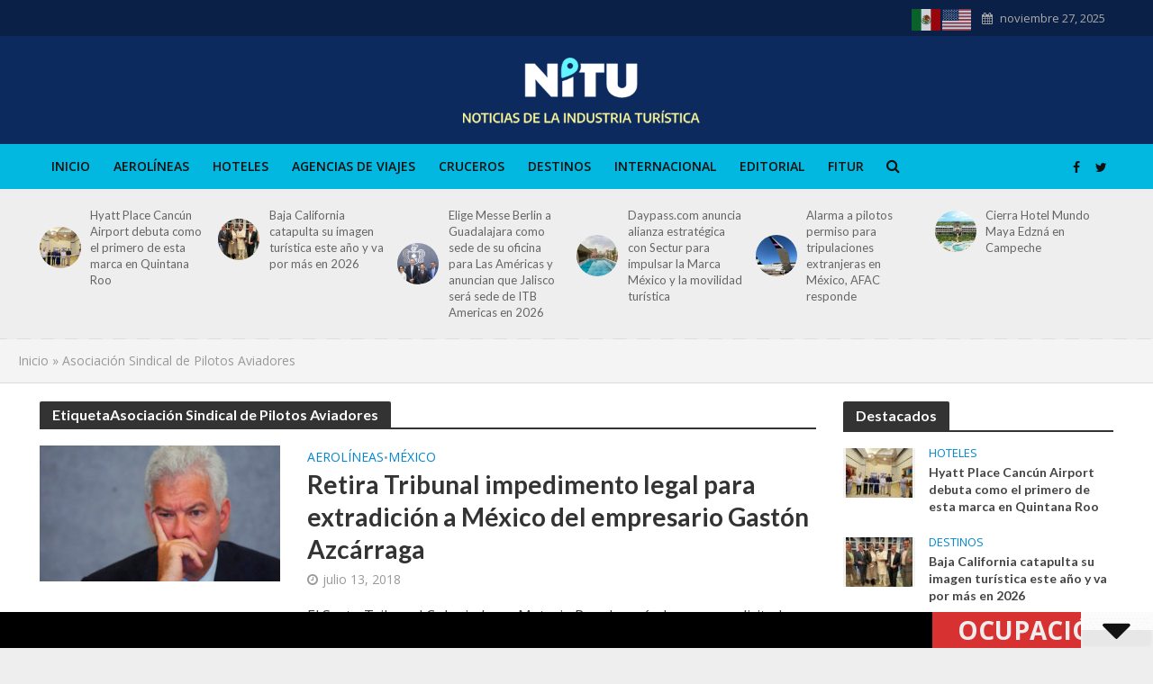

--- FILE ---
content_type: text/html; charset=UTF-8
request_url: https://nitu.mx/index.php/tag/asociacion-sindical-de-pilotos-aviadores/
body_size: 26964
content:
<!DOCTYPE html>
<html lang="es-MX" prefix="og: http://ogp.me/ns#">
<head>
<meta charset="UTF-8">
<meta name="viewport" content="width=device-width,initial-scale=1.0">
<link rel="pingback" href="https://nitu.mx/xmlrpc.php">
<link rel="profile" href="https://gmpg.org/xfn/11" />
<meta name='robots' content='index, follow, max-image-preview:large, max-snippet:-1, max-video-preview:-1' />

	<!-- This site is optimized with the Yoast SEO plugin v22.2 - https://yoast.com/wordpress/plugins/seo/ -->
	<title>Asociación Sindical de Pilotos Aviadores archivos - Nitu - Noticias de la Industria Turistica</title>
	<link rel="canonical" href="https://nitu.mx/index.php/tag/asociacion-sindical-de-pilotos-aviadores/" />
	<meta name="twitter:card" content="summary_large_image" />
	<meta name="twitter:title" content="Asociación Sindical de Pilotos Aviadores archivos - Nitu - Noticias de la Industria Turistica" />
	<meta name="twitter:site" content="@Arturo_Medina_G" />
	<script type="application/ld+json" class="yoast-schema-graph">{"@context":"https://schema.org","@graph":[{"@type":"CollectionPage","@id":"https://nitu.mx/index.php/tag/asociacion-sindical-de-pilotos-aviadores/","url":"https://nitu.mx/index.php/tag/asociacion-sindical-de-pilotos-aviadores/","name":"Asociación Sindical de Pilotos Aviadores archivos - Nitu - Noticias de la Industria Turistica","isPartOf":{"@id":"https://nitu.mx/#website"},"primaryImageOfPage":{"@id":"https://nitu.mx/index.php/tag/asociacion-sindical-de-pilotos-aviadores/#primaryimage"},"image":{"@id":"https://nitu.mx/index.php/tag/asociacion-sindical-de-pilotos-aviadores/#primaryimage"},"thumbnailUrl":"https://nitu.mx/wp-content/uploads/2018/07/Gastón-Azcárraga.jpg","breadcrumb":{"@id":"https://nitu.mx/index.php/tag/asociacion-sindical-de-pilotos-aviadores/#breadcrumb"},"inLanguage":"es-MX"},{"@type":"ImageObject","inLanguage":"es-MX","@id":"https://nitu.mx/index.php/tag/asociacion-sindical-de-pilotos-aviadores/#primaryimage","url":"https://nitu.mx/wp-content/uploads/2018/07/Gastón-Azcárraga.jpg","contentUrl":"https://nitu.mx/wp-content/uploads/2018/07/Gastón-Azcárraga.jpg","width":850,"height":480,"caption":"Gastón Azcárraga"},{"@type":"BreadcrumbList","@id":"https://nitu.mx/index.php/tag/asociacion-sindical-de-pilotos-aviadores/#breadcrumb","itemListElement":[{"@type":"ListItem","position":1,"name":"Inicio","item":"https://nitu.mx/"},{"@type":"ListItem","position":2,"name":"Asociación Sindical de Pilotos Aviadores"}]},{"@type":"WebSite","@id":"https://nitu.mx/#website","url":"https://nitu.mx/","name":"Nitu - Noticias de la Industria Turistica","description":"Noticias de la Industria Turistica","publisher":{"@id":"https://nitu.mx/#/schema/person/ae7a53426417292d3dd07b45a33e01bc"},"alternateName":"Noticias de la Industria Turistica","potentialAction":[{"@type":"SearchAction","target":{"@type":"EntryPoint","urlTemplate":"https://nitu.mx/?s={search_term_string}"},"query-input":"required name=search_term_string"}],"inLanguage":"es-MX"},{"@type":["Person","Organization"],"@id":"https://nitu.mx/#/schema/person/ae7a53426417292d3dd07b45a33e01bc","name":"Arturo Medina","image":{"@type":"ImageObject","inLanguage":"es-MX","@id":"https://nitu.mx/#/schema/person/image/","url":"https://nitu.mx/wp-content/uploads/2024/04/4A315622-1904-4D5C-B022-878CDC840E04-90x90-1.jpeg","contentUrl":"https://nitu.mx/wp-content/uploads/2024/04/4A315622-1904-4D5C-B022-878CDC840E04-90x90-1.jpeg","width":90,"height":90,"caption":"Arturo Medina"},"logo":{"@id":"https://nitu.mx/#/schema/person/image/"},"description":"Director NITU.mx, Egresado de la Escuela de Periodismo Carlos Septién García. Periodista y analista especializado en turismo desde hace 35 años, radicado en Cancún Q.Roo. arturo@nitu.mx","sameAs":["https://nitu.mx","https://www.facebook.com/NITUmx/","medinacancun","https://twitter.com/@Arturo_Medina_G"]}]}</script>
	<!-- / Yoast SEO plugin. -->


<link rel='dns-prefetch' href='//fonts.googleapis.com' />
<link rel="alternate" type="application/rss+xml" title="Nitu - Noticias de la Industria Turistica &raquo; Feed" href="https://nitu.mx/index.php/feed/" />
<link rel="alternate" type="application/rss+xml" title="Nitu - Noticias de la Industria Turistica &raquo; Asociación Sindical de Pilotos Aviadores RSS de la etiqueta" href="https://nitu.mx/index.php/tag/asociacion-sindical-de-pilotos-aviadores/feed/" />
<script type="text/javascript">
window._wpemojiSettings = {"baseUrl":"https:\/\/s.w.org\/images\/core\/emoji\/14.0.0\/72x72\/","ext":".png","svgUrl":"https:\/\/s.w.org\/images\/core\/emoji\/14.0.0\/svg\/","svgExt":".svg","source":{"concatemoji":"https:\/\/nitu.mx\/wp-includes\/js\/wp-emoji-release.min.js?ver=6.3.2"}};
/*! This file is auto-generated */
!function(i,n){var o,s,e;function c(e){try{var t={supportTests:e,timestamp:(new Date).valueOf()};sessionStorage.setItem(o,JSON.stringify(t))}catch(e){}}function p(e,t,n){e.clearRect(0,0,e.canvas.width,e.canvas.height),e.fillText(t,0,0);var t=new Uint32Array(e.getImageData(0,0,e.canvas.width,e.canvas.height).data),r=(e.clearRect(0,0,e.canvas.width,e.canvas.height),e.fillText(n,0,0),new Uint32Array(e.getImageData(0,0,e.canvas.width,e.canvas.height).data));return t.every(function(e,t){return e===r[t]})}function u(e,t,n){switch(t){case"flag":return n(e,"\ud83c\udff3\ufe0f\u200d\u26a7\ufe0f","\ud83c\udff3\ufe0f\u200b\u26a7\ufe0f")?!1:!n(e,"\ud83c\uddfa\ud83c\uddf3","\ud83c\uddfa\u200b\ud83c\uddf3")&&!n(e,"\ud83c\udff4\udb40\udc67\udb40\udc62\udb40\udc65\udb40\udc6e\udb40\udc67\udb40\udc7f","\ud83c\udff4\u200b\udb40\udc67\u200b\udb40\udc62\u200b\udb40\udc65\u200b\udb40\udc6e\u200b\udb40\udc67\u200b\udb40\udc7f");case"emoji":return!n(e,"\ud83e\udef1\ud83c\udffb\u200d\ud83e\udef2\ud83c\udfff","\ud83e\udef1\ud83c\udffb\u200b\ud83e\udef2\ud83c\udfff")}return!1}function f(e,t,n){var r="undefined"!=typeof WorkerGlobalScope&&self instanceof WorkerGlobalScope?new OffscreenCanvas(300,150):i.createElement("canvas"),a=r.getContext("2d",{willReadFrequently:!0}),o=(a.textBaseline="top",a.font="600 32px Arial",{});return e.forEach(function(e){o[e]=t(a,e,n)}),o}function t(e){var t=i.createElement("script");t.src=e,t.defer=!0,i.head.appendChild(t)}"undefined"!=typeof Promise&&(o="wpEmojiSettingsSupports",s=["flag","emoji"],n.supports={everything:!0,everythingExceptFlag:!0},e=new Promise(function(e){i.addEventListener("DOMContentLoaded",e,{once:!0})}),new Promise(function(t){var n=function(){try{var e=JSON.parse(sessionStorage.getItem(o));if("object"==typeof e&&"number"==typeof e.timestamp&&(new Date).valueOf()<e.timestamp+604800&&"object"==typeof e.supportTests)return e.supportTests}catch(e){}return null}();if(!n){if("undefined"!=typeof Worker&&"undefined"!=typeof OffscreenCanvas&&"undefined"!=typeof URL&&URL.createObjectURL&&"undefined"!=typeof Blob)try{var e="postMessage("+f.toString()+"("+[JSON.stringify(s),u.toString(),p.toString()].join(",")+"));",r=new Blob([e],{type:"text/javascript"}),a=new Worker(URL.createObjectURL(r),{name:"wpTestEmojiSupports"});return void(a.onmessage=function(e){c(n=e.data),a.terminate(),t(n)})}catch(e){}c(n=f(s,u,p))}t(n)}).then(function(e){for(var t in e)n.supports[t]=e[t],n.supports.everything=n.supports.everything&&n.supports[t],"flag"!==t&&(n.supports.everythingExceptFlag=n.supports.everythingExceptFlag&&n.supports[t]);n.supports.everythingExceptFlag=n.supports.everythingExceptFlag&&!n.supports.flag,n.DOMReady=!1,n.readyCallback=function(){n.DOMReady=!0}}).then(function(){return e}).then(function(){var e;n.supports.everything||(n.readyCallback(),(e=n.source||{}).concatemoji?t(e.concatemoji):e.wpemoji&&e.twemoji&&(t(e.twemoji),t(e.wpemoji)))}))}((window,document),window._wpemojiSettings);
</script>
<style type="text/css">
img.wp-smiley,
img.emoji {
	display: inline !important;
	border: none !important;
	box-shadow: none !important;
	height: 1em !important;
	width: 1em !important;
	margin: 0 0.07em !important;
	vertical-align: -0.1em !important;
	background: none !important;
	padding: 0 !important;
}
</style>
	<link rel='stylesheet' id='wp-block-library-css' href='https://nitu.mx/wp-includes/css/dist/block-library/style.min.css?ver=6.3.2' type='text/css' media='all' />
<style id='classic-theme-styles-inline-css' type='text/css'>
/*! This file is auto-generated */
.wp-block-button__link{color:#fff;background-color:#32373c;border-radius:9999px;box-shadow:none;text-decoration:none;padding:calc(.667em + 2px) calc(1.333em + 2px);font-size:1.125em}.wp-block-file__button{background:#32373c;color:#fff;text-decoration:none}
</style>
<style id='global-styles-inline-css' type='text/css'>
body{--wp--preset--color--black: #000000;--wp--preset--color--cyan-bluish-gray: #abb8c3;--wp--preset--color--white: #ffffff;--wp--preset--color--pale-pink: #f78da7;--wp--preset--color--vivid-red: #cf2e2e;--wp--preset--color--luminous-vivid-orange: #ff6900;--wp--preset--color--luminous-vivid-amber: #fcb900;--wp--preset--color--light-green-cyan: #7bdcb5;--wp--preset--color--vivid-green-cyan: #00d084;--wp--preset--color--pale-cyan-blue: #8ed1fc;--wp--preset--color--vivid-cyan-blue: #0693e3;--wp--preset--color--vivid-purple: #9b51e0;--wp--preset--color--herald-acc: #0288d1;--wp--preset--color--herald-meta: #999999;--wp--preset--color--herald-txt: #444444;--wp--preset--color--herald-bg: #ffffff;--wp--preset--gradient--vivid-cyan-blue-to-vivid-purple: linear-gradient(135deg,rgba(6,147,227,1) 0%,rgb(155,81,224) 100%);--wp--preset--gradient--light-green-cyan-to-vivid-green-cyan: linear-gradient(135deg,rgb(122,220,180) 0%,rgb(0,208,130) 100%);--wp--preset--gradient--luminous-vivid-amber-to-luminous-vivid-orange: linear-gradient(135deg,rgba(252,185,0,1) 0%,rgba(255,105,0,1) 100%);--wp--preset--gradient--luminous-vivid-orange-to-vivid-red: linear-gradient(135deg,rgba(255,105,0,1) 0%,rgb(207,46,46) 100%);--wp--preset--gradient--very-light-gray-to-cyan-bluish-gray: linear-gradient(135deg,rgb(238,238,238) 0%,rgb(169,184,195) 100%);--wp--preset--gradient--cool-to-warm-spectrum: linear-gradient(135deg,rgb(74,234,220) 0%,rgb(151,120,209) 20%,rgb(207,42,186) 40%,rgb(238,44,130) 60%,rgb(251,105,98) 80%,rgb(254,248,76) 100%);--wp--preset--gradient--blush-light-purple: linear-gradient(135deg,rgb(255,206,236) 0%,rgb(152,150,240) 100%);--wp--preset--gradient--blush-bordeaux: linear-gradient(135deg,rgb(254,205,165) 0%,rgb(254,45,45) 50%,rgb(107,0,62) 100%);--wp--preset--gradient--luminous-dusk: linear-gradient(135deg,rgb(255,203,112) 0%,rgb(199,81,192) 50%,rgb(65,88,208) 100%);--wp--preset--gradient--pale-ocean: linear-gradient(135deg,rgb(255,245,203) 0%,rgb(182,227,212) 50%,rgb(51,167,181) 100%);--wp--preset--gradient--electric-grass: linear-gradient(135deg,rgb(202,248,128) 0%,rgb(113,206,126) 100%);--wp--preset--gradient--midnight: linear-gradient(135deg,rgb(2,3,129) 0%,rgb(40,116,252) 100%);--wp--preset--font-size--small: 12.8px;--wp--preset--font-size--medium: 20px;--wp--preset--font-size--large: 22.4px;--wp--preset--font-size--x-large: 42px;--wp--preset--font-size--normal: 16px;--wp--preset--font-size--huge: 28.8px;--wp--preset--spacing--20: 0.44rem;--wp--preset--spacing--30: 0.67rem;--wp--preset--spacing--40: 1rem;--wp--preset--spacing--50: 1.5rem;--wp--preset--spacing--60: 2.25rem;--wp--preset--spacing--70: 3.38rem;--wp--preset--spacing--80: 5.06rem;--wp--preset--shadow--natural: 6px 6px 9px rgba(0, 0, 0, 0.2);--wp--preset--shadow--deep: 12px 12px 50px rgba(0, 0, 0, 0.4);--wp--preset--shadow--sharp: 6px 6px 0px rgba(0, 0, 0, 0.2);--wp--preset--shadow--outlined: 6px 6px 0px -3px rgba(255, 255, 255, 1), 6px 6px rgba(0, 0, 0, 1);--wp--preset--shadow--crisp: 6px 6px 0px rgba(0, 0, 0, 1);}:where(.is-layout-flex){gap: 0.5em;}:where(.is-layout-grid){gap: 0.5em;}body .is-layout-flow > .alignleft{float: left;margin-inline-start: 0;margin-inline-end: 2em;}body .is-layout-flow > .alignright{float: right;margin-inline-start: 2em;margin-inline-end: 0;}body .is-layout-flow > .aligncenter{margin-left: auto !important;margin-right: auto !important;}body .is-layout-constrained > .alignleft{float: left;margin-inline-start: 0;margin-inline-end: 2em;}body .is-layout-constrained > .alignright{float: right;margin-inline-start: 2em;margin-inline-end: 0;}body .is-layout-constrained > .aligncenter{margin-left: auto !important;margin-right: auto !important;}body .is-layout-constrained > :where(:not(.alignleft):not(.alignright):not(.alignfull)){max-width: var(--wp--style--global--content-size);margin-left: auto !important;margin-right: auto !important;}body .is-layout-constrained > .alignwide{max-width: var(--wp--style--global--wide-size);}body .is-layout-flex{display: flex;}body .is-layout-flex{flex-wrap: wrap;align-items: center;}body .is-layout-flex > *{margin: 0;}body .is-layout-grid{display: grid;}body .is-layout-grid > *{margin: 0;}:where(.wp-block-columns.is-layout-flex){gap: 2em;}:where(.wp-block-columns.is-layout-grid){gap: 2em;}:where(.wp-block-post-template.is-layout-flex){gap: 1.25em;}:where(.wp-block-post-template.is-layout-grid){gap: 1.25em;}.has-black-color{color: var(--wp--preset--color--black) !important;}.has-cyan-bluish-gray-color{color: var(--wp--preset--color--cyan-bluish-gray) !important;}.has-white-color{color: var(--wp--preset--color--white) !important;}.has-pale-pink-color{color: var(--wp--preset--color--pale-pink) !important;}.has-vivid-red-color{color: var(--wp--preset--color--vivid-red) !important;}.has-luminous-vivid-orange-color{color: var(--wp--preset--color--luminous-vivid-orange) !important;}.has-luminous-vivid-amber-color{color: var(--wp--preset--color--luminous-vivid-amber) !important;}.has-light-green-cyan-color{color: var(--wp--preset--color--light-green-cyan) !important;}.has-vivid-green-cyan-color{color: var(--wp--preset--color--vivid-green-cyan) !important;}.has-pale-cyan-blue-color{color: var(--wp--preset--color--pale-cyan-blue) !important;}.has-vivid-cyan-blue-color{color: var(--wp--preset--color--vivid-cyan-blue) !important;}.has-vivid-purple-color{color: var(--wp--preset--color--vivid-purple) !important;}.has-black-background-color{background-color: var(--wp--preset--color--black) !important;}.has-cyan-bluish-gray-background-color{background-color: var(--wp--preset--color--cyan-bluish-gray) !important;}.has-white-background-color{background-color: var(--wp--preset--color--white) !important;}.has-pale-pink-background-color{background-color: var(--wp--preset--color--pale-pink) !important;}.has-vivid-red-background-color{background-color: var(--wp--preset--color--vivid-red) !important;}.has-luminous-vivid-orange-background-color{background-color: var(--wp--preset--color--luminous-vivid-orange) !important;}.has-luminous-vivid-amber-background-color{background-color: var(--wp--preset--color--luminous-vivid-amber) !important;}.has-light-green-cyan-background-color{background-color: var(--wp--preset--color--light-green-cyan) !important;}.has-vivid-green-cyan-background-color{background-color: var(--wp--preset--color--vivid-green-cyan) !important;}.has-pale-cyan-blue-background-color{background-color: var(--wp--preset--color--pale-cyan-blue) !important;}.has-vivid-cyan-blue-background-color{background-color: var(--wp--preset--color--vivid-cyan-blue) !important;}.has-vivid-purple-background-color{background-color: var(--wp--preset--color--vivid-purple) !important;}.has-black-border-color{border-color: var(--wp--preset--color--black) !important;}.has-cyan-bluish-gray-border-color{border-color: var(--wp--preset--color--cyan-bluish-gray) !important;}.has-white-border-color{border-color: var(--wp--preset--color--white) !important;}.has-pale-pink-border-color{border-color: var(--wp--preset--color--pale-pink) !important;}.has-vivid-red-border-color{border-color: var(--wp--preset--color--vivid-red) !important;}.has-luminous-vivid-orange-border-color{border-color: var(--wp--preset--color--luminous-vivid-orange) !important;}.has-luminous-vivid-amber-border-color{border-color: var(--wp--preset--color--luminous-vivid-amber) !important;}.has-light-green-cyan-border-color{border-color: var(--wp--preset--color--light-green-cyan) !important;}.has-vivid-green-cyan-border-color{border-color: var(--wp--preset--color--vivid-green-cyan) !important;}.has-pale-cyan-blue-border-color{border-color: var(--wp--preset--color--pale-cyan-blue) !important;}.has-vivid-cyan-blue-border-color{border-color: var(--wp--preset--color--vivid-cyan-blue) !important;}.has-vivid-purple-border-color{border-color: var(--wp--preset--color--vivid-purple) !important;}.has-vivid-cyan-blue-to-vivid-purple-gradient-background{background: var(--wp--preset--gradient--vivid-cyan-blue-to-vivid-purple) !important;}.has-light-green-cyan-to-vivid-green-cyan-gradient-background{background: var(--wp--preset--gradient--light-green-cyan-to-vivid-green-cyan) !important;}.has-luminous-vivid-amber-to-luminous-vivid-orange-gradient-background{background: var(--wp--preset--gradient--luminous-vivid-amber-to-luminous-vivid-orange) !important;}.has-luminous-vivid-orange-to-vivid-red-gradient-background{background: var(--wp--preset--gradient--luminous-vivid-orange-to-vivid-red) !important;}.has-very-light-gray-to-cyan-bluish-gray-gradient-background{background: var(--wp--preset--gradient--very-light-gray-to-cyan-bluish-gray) !important;}.has-cool-to-warm-spectrum-gradient-background{background: var(--wp--preset--gradient--cool-to-warm-spectrum) !important;}.has-blush-light-purple-gradient-background{background: var(--wp--preset--gradient--blush-light-purple) !important;}.has-blush-bordeaux-gradient-background{background: var(--wp--preset--gradient--blush-bordeaux) !important;}.has-luminous-dusk-gradient-background{background: var(--wp--preset--gradient--luminous-dusk) !important;}.has-pale-ocean-gradient-background{background: var(--wp--preset--gradient--pale-ocean) !important;}.has-electric-grass-gradient-background{background: var(--wp--preset--gradient--electric-grass) !important;}.has-midnight-gradient-background{background: var(--wp--preset--gradient--midnight) !important;}.has-small-font-size{font-size: var(--wp--preset--font-size--small) !important;}.has-medium-font-size{font-size: var(--wp--preset--font-size--medium) !important;}.has-large-font-size{font-size: var(--wp--preset--font-size--large) !important;}.has-x-large-font-size{font-size: var(--wp--preset--font-size--x-large) !important;}
.wp-block-navigation a:where(:not(.wp-element-button)){color: inherit;}
:where(.wp-block-post-template.is-layout-flex){gap: 1.25em;}:where(.wp-block-post-template.is-layout-grid){gap: 1.25em;}
:where(.wp-block-columns.is-layout-flex){gap: 2em;}:where(.wp-block-columns.is-layout-grid){gap: 2em;}
.wp-block-pullquote{font-size: 1.5em;line-height: 1.6;}
</style>
<link rel='stylesheet' id='redux-extendify-styles-css' href='https://nitu.mx/wp-content/plugins/redux-framework/redux-core/assets/css/extendify-utilities.css?ver=4.4.11' type='text/css' media='all' />
<link rel='stylesheet' id='mks_shortcodes_simple_line_icons-css' href='https://nitu.mx/wp-content/plugins/meks-flexible-shortcodes/css/simple-line/simple-line-icons.css?ver=1.3.6' type='text/css' media='screen' />
<link rel='stylesheet' id='mks_shortcodes_css-css' href='https://nitu.mx/wp-content/plugins/meks-flexible-shortcodes/css/style.css?ver=1.3.6' type='text/css' media='screen' />
<link rel='stylesheet' id='daln-general-css' href='https://nitu.mx/wp-content/plugins/live-news/public/assets/css/general.css?ver=2.18' type='text/css' media='all' />
<link rel='stylesheet' id='herald-fonts-css' href='https://fonts.googleapis.com/css?family=Open+Sans%3A400%2C600%7CLato%3A400%2C700&#038;subset=latin&#038;ver=2.6.2' type='text/css' media='all' />
<link rel='stylesheet' id='herald-main-css' href='https://nitu.mx/wp-content/themes/herald/assets/css/min.css?ver=2.6.2' type='text/css' media='all' />
<style id='herald-main-inline-css' type='text/css'>
h1, .h1, .herald-no-sid .herald-posts .h2{ font-size: 4.0rem; }h2, .h2, .herald-no-sid .herald-posts .h3{ font-size: 3.3rem; }h3, .h3, .herald-no-sid .herald-posts .h4 { font-size: 2.8rem; }h4, .h4, .herald-no-sid .herald-posts .h5 { font-size: 2.3rem; }h5, .h5, .herald-no-sid .herald-posts .h6 { font-size: 1.9rem; }h6, .h6, .herald-no-sid .herald-posts .h7 { font-size: 1.6rem; }.h7 {font-size: 1.4rem;}.herald-entry-content, .herald-sidebar{font-size: 1.6rem;}.entry-content .entry-headline{font-size: 1.9rem;}body{font-size: 1.6rem;}.widget{font-size: 1.5rem;}.herald-menu{font-size: 1.4rem;}.herald-mod-title .herald-mod-h, .herald-sidebar .widget-title{font-size: 1.6rem;}.entry-meta .meta-item, .entry-meta a, .entry-meta span{font-size: 1.4rem;}.entry-meta.meta-small .meta-item, .entry-meta.meta-small a, .entry-meta.meta-small span{font-size: 1.3rem;}.herald-site-header .header-top,.header-top .herald-in-popup,.header-top .herald-menu ul {background: #0a2046;color: #aaaaaa;}.header-top a {color: #aaaaaa;}.header-top a:hover,.header-top .herald-menu li:hover > a{color: #ffffff;}.header-top .herald-menu-popup:hover > span,.header-top .herald-menu-popup-search span:hover,.header-top .herald-menu-popup-search.herald-search-active{color: #ffffff;}#wp-calendar tbody td a{background: #0288d1;color:#FFF;}.header-top .herald-login #loginform label,.header-top .herald-login p,.header-top a.btn-logout {color: #ffffff;}.header-top .herald-login #loginform input {color: #0a2046;}.header-top .herald-login .herald-registration-link:after {background: rgba(255,255,255,0.25);}.header-top .herald-login #loginform input[type=submit],.header-top .herald-in-popup .btn-logout {background-color: #ffffff;color: #0a2046;}.header-top a.btn-logout:hover{color: #0a2046;}.header-middle{background-color: #0c2a5e;color: #ffffff;}.header-middle a{color: #ffffff;}.header-middle.herald-header-wraper,.header-middle .col-lg-12{height: 120px;}.header-middle .site-title img{max-height: 120px;}.header-middle .sub-menu{background-color: #ffffff;}.header-middle .sub-menu a,.header-middle .herald-search-submit:hover,.header-middle li.herald-mega-menu .col-lg-3 a:hover,.header-middle li.herald-mega-menu .col-lg-3 a:hover:after{color: #111111;}.header-middle .herald-menu li:hover > a,.header-middle .herald-menu-popup-search:hover > span,.header-middle .herald-cart-icon:hover > a{color: #111111;background-color: #ffffff;}.header-middle .current-menu-parent a,.header-middle .current-menu-ancestor a,.header-middle .current_page_item > a,.header-middle .current-menu-item > a{background-color: rgba(255,255,255,0.2); }.header-middle .sub-menu > li > a,.header-middle .herald-search-submit,.header-middle li.herald-mega-menu .col-lg-3 a{color: rgba(17,17,17,0.7); }.header-middle .sub-menu > li:hover > a{color: #111111; }.header-middle .herald-in-popup{background-color: #ffffff;}.header-middle .herald-menu-popup a{color: #111111;}.header-middle .herald-in-popup{background-color: #ffffff;}.header-middle .herald-search-input{color: #111111;}.header-middle .herald-menu-popup a{color: #111111;}.header-middle .herald-menu-popup > span,.header-middle .herald-search-active > span{color: #ffffff;}.header-middle .herald-menu-popup:hover > span,.header-middle .herald-search-active > span{background-color: #ffffff;color: #111111;}.header-middle .herald-login #loginform label,.header-middle .herald-login #loginform input,.header-middle .herald-login p,.header-middle a.btn-logout,.header-middle .herald-login .herald-registration-link:hover,.header-middle .herald-login .herald-lost-password-link:hover {color: #111111;}.header-middle .herald-login .herald-registration-link:after {background: rgba(17,17,17,0.15);}.header-middle .herald-login a,.header-middle .herald-username a {color: #111111;}.header-middle .herald-login a:hover,.header-middle .herald-login .herald-registration-link,.header-middle .herald-login .herald-lost-password-link {color: #0c2a5e;}.header-middle .herald-login #loginform input[type=submit],.header-middle .herald-in-popup .btn-logout {background-color: #0c2a5e;color: #ffffff;}.header-middle a.btn-logout:hover{color: #ffffff;}.header-bottom{background: #02b7e0;color: #111111;}.header-bottom a,.header-bottom .herald-site-header .herald-search-submit{color: #111111;}.header-bottom a:hover{color: #f7f7f7;}.header-bottom a:hover,.header-bottom .herald-menu li:hover > a,.header-bottom li.herald-mega-menu .col-lg-3 a:hover:after{color: #f7f7f7;}.header-bottom .herald-menu li:hover > a,.header-bottom .herald-menu-popup-search:hover > span,.header-bottom .herald-cart-icon:hover > a {color: #f7f7f7;background-color: #111111;}.header-bottom .current-menu-parent a,.header-bottom .current-menu-ancestor a,.header-bottom .current_page_item > a,.header-bottom .current-menu-item > a {background-color: rgba(17,17,17,0.2); }.header-bottom .sub-menu{background-color: #111111;}.header-bottom .herald-menu li.herald-mega-menu .col-lg-3 a,.header-bottom .sub-menu > li > a,.header-bottom .herald-search-submit{color: rgba(247,247,247,0.7); }.header-bottom .herald-menu li.herald-mega-menu .col-lg-3 a:hover,.header-bottom .sub-menu > li:hover > a{color: #f7f7f7; }.header-bottom .sub-menu > li > a,.header-bottom .herald-search-submit{color: rgba(247,247,247,0.7); }.header-bottom .sub-menu > li:hover > a{color: #f7f7f7; }.header-bottom .herald-in-popup {background-color: #111111;}.header-bottom .herald-menu-popup a {color: #f7f7f7;}.header-bottom .herald-in-popup,.header-bottom .herald-search-input {background-color: #111111;}.header-bottom .herald-menu-popup a,.header-bottom .herald-search-input{color: #f7f7f7;}.header-bottom .herald-menu-popup > span,.header-bottom .herald-search-active > span{color: #111111;}.header-bottom .herald-menu-popup:hover > span,.header-bottom .herald-search-active > span{background-color: #111111;color: #f7f7f7;}.header-bottom .herald-login #loginform label,.header-bottom .herald-login #loginform input,.header-bottom .herald-login p,.header-bottom a.btn-logout,.header-bottom .herald-login .herald-registration-link:hover,.header-bottom .herald-login .herald-lost-password-link:hover,.herald-responsive-header .herald-login #loginform label,.herald-responsive-header .herald-login #loginform input,.herald-responsive-header .herald-login p,.herald-responsive-header a.btn-logout,.herald-responsive-header .herald-login .herald-registration-link:hover,.herald-responsive-header .herald-login .herald-lost-password-link:hover {color: #f7f7f7;}.header-bottom .herald-login .herald-registration-link:after,.herald-responsive-header .herald-login .herald-registration-link:after {background: rgba(247,247,247,0.15);}.header-bottom .herald-login a,.herald-responsive-header .herald-login a {color: #f7f7f7;}.header-bottom .herald-login a:hover,.header-bottom .herald-login .herald-registration-link,.header-bottom .herald-login .herald-lost-password-link,.herald-responsive-header .herald-login a:hover,.herald-responsive-header .herald-login .herald-registration-link,.herald-responsive-header .herald-login .herald-lost-password-link {color: #02b7e0;}.header-bottom .herald-login #loginform input[type=submit],.herald-responsive-header .herald-login #loginform input[type=submit],.header-bottom .herald-in-popup .btn-logout,.herald-responsive-header .herald-in-popup .btn-logout {background-color: #02b7e0;color: #111111;}.header-bottom a.btn-logout:hover,.herald-responsive-header a.btn-logout:hover {color: #111111;}.herald-header-sticky{background: #0c2a5e;color: #ffffff;}.herald-header-sticky a{color: #ffffff;}.herald-header-sticky .herald-menu li:hover > a{color: #444444;background-color: #ffffff;}.herald-header-sticky .sub-menu{background-color: #ffffff;}.herald-header-sticky .sub-menu a{color: #444444;}.herald-header-sticky .sub-menu > li:hover > a{color: #0c2a5e;}.herald-header-sticky .herald-in-popup,.herald-header-sticky .herald-search-input {background-color: #ffffff;}.herald-header-sticky .herald-menu-popup a{color: #444444;}.herald-header-sticky .herald-menu-popup > span,.herald-header-sticky .herald-search-active > span{color: #ffffff;}.herald-header-sticky .herald-menu-popup:hover > span,.herald-header-sticky .herald-search-active > span{background-color: #ffffff;color: #444444;}.herald-header-sticky .herald-search-input,.herald-header-sticky .herald-search-submit{color: #444444;}.herald-header-sticky .herald-menu li:hover > a,.herald-header-sticky .herald-menu-popup-search:hover > span,.herald-header-sticky .herald-cart-icon:hover a {color: #444444;background-color: #ffffff;}.herald-header-sticky .herald-login #loginform label,.herald-header-sticky .herald-login #loginform input,.herald-header-sticky .herald-login p,.herald-header-sticky a.btn-logout,.herald-header-sticky .herald-login .herald-registration-link:hover,.herald-header-sticky .herald-login .herald-lost-password-link:hover {color: #444444;}.herald-header-sticky .herald-login .herald-registration-link:after {background: rgba(68,68,68,0.15);}.herald-header-sticky .herald-login a {color: #444444;}.herald-header-sticky .herald-login a:hover,.herald-header-sticky .herald-login .herald-registration-link,.herald-header-sticky .herald-login .herald-lost-password-link {color: #0c2a5e;}.herald-header-sticky .herald-login #loginform input[type=submit],.herald-header-sticky .herald-in-popup .btn-logout {background-color: #0c2a5e;color: #ffffff;}.herald-header-sticky a.btn-logout:hover{color: #ffffff;}.header-trending{background: #eeeeee;color: #666666;}.header-trending a{color: #666666;}.header-trending a:hover{color: #111111;}.herald-site-content { margin-top: 1px; }body {background-color:#eeeeee;background-repeat:repeat;background-image:url('https://nitu.mx/wp-content/uploads/2023/12/patnitu-1.svg');color: #444444;font-family: 'Open Sans';font-weight: 400;}.herald-site-content{background-color:#ffffff; box-shadow: 0 0 0 1px rgba(68,68,68,0.1);}h1, h2, h3, h4, h5, h6,.h1, .h2, .h3, .h4, .h5, .h6, .h7,.wp-block-cover .wp-block-cover-image-text, .wp-block-cover .wp-block-cover-text, .wp-block-cover h2, .wp-block-cover-image .wp-block-cover-image-text, .wp-block-cover-image .wp-block-cover-text, .wp-block-cover-image h2{font-family: 'Lato';font-weight: 700;}.header-middle .herald-menu,.header-bottom .herald-menu,.herald-header-sticky .herald-menu,.herald-mobile-nav{font-family: 'Open Sans';font-weight: 600;}.herald-menu li.herald-mega-menu .herald-ovrld .meta-category a{font-family: 'Open Sans';font-weight: 400;}.herald-entry-content blockquote p{color: #0288d1;}pre {background: rgba(68,68,68,0.06);border: 1px solid rgba(68,68,68,0.2);}thead {background: rgba(68,68,68,0.06);}a,.entry-title a:hover,.herald-menu .sub-menu li .meta-category a{color: #0288d1;}.entry-meta-wrapper .entry-meta span:before,.entry-meta-wrapper .entry-meta a:before,.entry-meta-wrapper .entry-meta .meta-item:before,.entry-meta-wrapper .entry-meta div,li.herald-mega-menu .sub-menu .entry-title a,.entry-meta-wrapper .herald-author-twitter{color: #444444;}.herald-mod-title h1,.herald-mod-title h2,.herald-mod-title h4{color: #ffffff;}.herald-mod-head:after,.herald-mod-title .herald-color,.widget-title:after,.widget-title span{color: #ffffff;background-color: #333333;}.herald-mod-title .herald-color a{color: #ffffff;}.herald-ovrld .meta-category a,.herald-fa-wrapper .meta-category a{background-color: #0288d1;}.meta-tags a,.widget_tag_cloud a,.herald-share-meta:after,.wp-block-tag-cloud a{background: rgba(51,51,51,0.1);}h1, h2, h3, h4, h5, h6,.entry-title a {color: #333333;}.herald-pagination .page-numbers,.herald-mod-subnav a,.herald-mod-actions a,.herald-slider-controls div,.meta-tags a,.widget.widget_tag_cloud a,.herald-sidebar .mks_autor_link_wrap a,.herald-sidebar .meks-instagram-follow-link a,.mks_themeforest_widget .mks_read_more a,.herald-read-more,.wp-block-tag-cloud a{color: #444444;}.widget.widget_tag_cloud a:hover,.entry-content .meta-tags a:hover,.wp-block-tag-cloud a:hover{background-color: #0288d1;color: #FFF;}.herald-pagination .prev.page-numbers,.herald-pagination .next.page-numbers,.herald-pagination .prev.page-numbers:hover,.herald-pagination .next.page-numbers:hover,.herald-pagination .page-numbers.current,.herald-pagination .page-numbers.current:hover,.herald-next a,.herald-pagination .herald-next a:hover,.herald-prev a,.herald-pagination .herald-prev a:hover,.herald-load-more a,.herald-load-more a:hover,.entry-content .herald-search-submit,.herald-mod-desc .herald-search-submit,.wpcf7-submit,body div.wpforms-container-full .wpforms-form input[type=submit], body div.wpforms-container-full .wpforms-form button[type=submit], body div.wpforms-container-full .wpforms-form .wpforms-page-button {background-color:#0288d1;color: #FFF;}.herald-pagination .page-numbers:hover{background-color: rgba(68,68,68,0.1);}.widget a,.recentcomments a,.widget a:hover,.herald-sticky-next a:hover,.herald-sticky-prev a:hover,.herald-mod-subnav a:hover,.herald-mod-actions a:hover,.herald-slider-controls div:hover,.meta-tags a:hover,.widget_tag_cloud a:hover,.mks_autor_link_wrap a:hover,.meks-instagram-follow-link a:hover,.mks_themeforest_widget .mks_read_more a:hover,.herald-read-more:hover,.widget .entry-title a:hover,li.herald-mega-menu .sub-menu .entry-title a:hover,.entry-meta-wrapper .meta-item:hover a,.entry-meta-wrapper .meta-item:hover a:before,.entry-meta-wrapper .herald-share:hover > span,.entry-meta-wrapper .herald-author-name:hover,.entry-meta-wrapper .herald-author-twitter:hover,.entry-meta-wrapper .herald-author-twitter:hover:before{color:#0288d1;}.widget ul li a,.widget .entry-title a,.herald-author-name,.entry-meta-wrapper .meta-item,.entry-meta-wrapper .meta-item span,.entry-meta-wrapper .meta-item a,.herald-mod-actions a{color: #444444;}.widget li:before{background: rgba(68,68,68,0.3);}.widget_categories .count{background: #0288d1;color: #FFF;}input[type="submit"],button[type="submit"],body div.wpforms-container-full .wpforms-form input[type=submit]:hover, body div.wpforms-container-full .wpforms-form button[type=submit]:hover, body div.wpforms-container-full .wpforms-form .wpforms-page-button:hover,.spinner > div{background-color: #0288d1;}.herald-mod-actions a:hover,.comment-body .edit-link a,.herald-breadcrumbs a:hover{color:#0288d1;}.herald-header-wraper .herald-soc-nav a:hover,.meta-tags span,li.herald-mega-menu .herald-ovrld .entry-title a,li.herald-mega-menu .herald-ovrld .entry-title a:hover,.herald-ovrld .entry-meta .herald-reviews i:before{color: #FFF;}.entry-meta .meta-item, .entry-meta span, .entry-meta a,.meta-category span,.post-date,.recentcomments,.rss-date,.comment-metadata a,.entry-meta a:hover,.herald-menu li.herald-mega-menu .col-lg-3 a:after,.herald-breadcrumbs,.herald-breadcrumbs a,.entry-meta .herald-reviews i:before{color: #999999;}.herald-lay-a .herald-lay-over{background: #ffffff;}.herald-pagination a:hover,input[type="submit"]:hover,button[type="submit"]:hover,.entry-content .herald-search-submit:hover,.wpcf7-submit:hover,.herald-fa-wrapper .meta-category a:hover,.herald-ovrld .meta-category a:hover,.herald-mod-desc .herald-search-submit:hover,.herald-single-sticky .herald-share .meks_ess a:hover,body div.wpforms-container-full .wpforms-form input[type=submit]:hover, body div.wpforms-container-full .wpforms-form button[type=submit]:hover, body div.wpforms-container-full .wpforms-form .wpforms-page-button:hover{cursor: pointer;text-decoration: none;background-image: -moz-linear-gradient(left,rgba(0,0,0,0.1) 0%,rgba(0,0,0,0.1) 100%);background-image: -webkit-gradient(linear,left top,right top,color-stop(0%,rgba(0,0,0,0.1)),color-stop(100%,rgba(0,0,0,0.1)));background-image: -webkit-linear-gradient(left,rgba(0,0,0,0.1) 0%,rgba(0,0,0,0.1) 100%);background-image: -o-linear-gradient(left,rgba(0,0,0,0.1) 0%,rgba(0,0,0,0.1) 100%);background-image: -ms-linear-gradient(left,rgba(0,0,0,0.1) 0%,rgba(0,0,0,0.1) 100%);background-image: linear-gradient(to right,rgba(0,0,0,0.1) 0%,rgba(0,0,0,0.1) 100%);}.herald-sticky-next a,.herald-sticky-prev a{color: #444444;}.herald-sticky-prev a:before,.herald-sticky-next a:before,.herald-comment-action,.meta-tags span,.herald-entry-content .herald-link-pages a{background: #444444;}.herald-sticky-prev a:hover:before,.herald-sticky-next a:hover:before,.herald-comment-action:hover,div.mejs-controls .mejs-time-rail .mejs-time-current,.herald-entry-content .herald-link-pages a:hover{background: #0288d1;} .herald-site-footer{background: #222222;color: #dddddd;}.herald-site-footer .widget-title span{color: #dddddd;background: transparent;}.herald-site-footer .widget-title:before{background:#dddddd;}.herald-site-footer .widget-title:after,.herald-site-footer .widget_tag_cloud a{background: rgba(221,221,221,0.1);}.herald-site-footer .widget li:before{background: rgba(221,221,221,0.3);}.herald-site-footer a,.herald-site-footer .widget a:hover,.herald-site-footer .widget .meta-category a,.herald-site-footer .herald-slider-controls .owl-prev:hover,.herald-site-footer .herald-slider-controls .owl-next:hover,.herald-site-footer .herald-slider-controls .herald-mod-actions:hover{color: #0288d1;}.herald-site-footer .widget a,.herald-site-footer .mks_author_widget h3{color: #dddddd;}.herald-site-footer .entry-meta .meta-item, .herald-site-footer .entry-meta span, .herald-site-footer .entry-meta a, .herald-site-footer .meta-category span, .herald-site-footer .post-date, .herald-site-footer .recentcomments, .herald-site-footer .rss-date, .herald-site-footer .comment-metadata a{color: #aaaaaa;}.herald-site-footer .mks_author_widget .mks_autor_link_wrap a, .herald-site-footer.mks_read_more a, .herald-site-footer .herald-read-more,.herald-site-footer .herald-slider-controls .owl-prev, .herald-site-footer .herald-slider-controls .owl-next, .herald-site-footer .herald-mod-wrap .herald-mod-actions a{border-color: rgba(221,221,221,0.2);}.herald-site-footer .mks_author_widget .mks_autor_link_wrap a:hover, .herald-site-footer.mks_read_more a:hover, .herald-site-footer .herald-read-more:hover,.herald-site-footer .herald-slider-controls .owl-prev:hover, .herald-site-footer .herald-slider-controls .owl-next:hover, .herald-site-footer .herald-mod-wrap .herald-mod-actions a:hover{border-color: rgba(2,136,209,0.5);}.herald-site-footer .widget_search .herald-search-input{color: #222222;}.herald-site-footer .widget_tag_cloud a:hover{background:#0288d1;color:#FFF;}.footer-bottom a{color:#dddddd;}.footer-bottom a:hover,.footer-bottom .herald-copyright a{color:#0288d1;}.footer-bottom .herald-menu li:hover > a{color: #0288d1;}.footer-bottom .sub-menu{background-color: rgba(0,0,0,0.5);} .herald-pagination{border-top: 1px solid rgba(51,51,51,0.1);}.entry-content a:hover,.comment-respond a:hover,.comment-reply-link:hover{border-bottom: 2px solid #0288d1;}.footer-bottom .herald-copyright a:hover{border-bottom: 2px solid #0288d1;}.herald-slider-controls .owl-prev,.herald-slider-controls .owl-next,.herald-mod-wrap .herald-mod-actions a{border: 1px solid rgba(68,68,68,0.2);}.herald-slider-controls .owl-prev:hover,.herald-slider-controls .owl-next:hover,.herald-mod-wrap .herald-mod-actions a:hover,.herald-author .herald-socials-actions .herald-mod-actions a:hover {border-color: rgba(2,136,209,0.5);}#wp-calendar thead th,#wp-calendar tbody td,#wp-calendar tbody td:last-child{border: 1px solid rgba(68,68,68,0.1);}.herald-link-pages{border-bottom: 1px solid rgba(68,68,68,0.1);}.herald-lay-h:after,.herald-site-content .herald-related .herald-lay-h:after,.herald-lay-e:after,.herald-site-content .herald-related .herald-lay-e:after,.herald-lay-j:after,.herald-site-content .herald-related .herald-lay-j:after,.herald-lay-l:after,.herald-site-content .herald-related .herald-lay-l:after {background-color: rgba(68,68,68,0.1);}.wp-block-button__link,.wp-block-search__button{background: #0288d1;}.wp-block-search__button{color: #ffffff;}input[type="text"],input[type="search"],input[type="email"], input[type="url"], input[type="tel"], input[type="number"], input[type="date"], input[type="password"], select, textarea,.herald-single-sticky,td,th,table,.mks_author_widget .mks_autor_link_wrap a,.widget .meks-instagram-follow-link a,.mks_read_more a,.herald-read-more{border-color: rgba(68,68,68,0.2);}.entry-content .herald-search-input,.herald-fake-button,input[type="text"]:focus, input[type="email"]:focus, input[type="url"]:focus, input[type="tel"]:focus, input[type="number"]:focus, input[type="date"]:focus, input[type="password"]:focus, textarea:focus{border-color: rgba(68,68,68,0.3);}.mks_author_widget .mks_autor_link_wrap a:hover,.widget .meks-instagram-follow-link a:hover,.mks_read_more a:hover,.herald-read-more:hover{border-color: rgba(2,136,209,0.5);}.comment-form,.herald-gray-area,.entry-content .herald-search-form,.herald-mod-desc .herald-search-form{background-color: rgba(68,68,68,0.06);border: 1px solid rgba(68,68,68,0.15);}.herald-boxed .herald-breadcrumbs{background-color: rgba(68,68,68,0.06);}.herald-breadcrumbs{border-color: rgba(68,68,68,0.15);}.single .herald-entry-content .herald-da,.archive .herald-posts .herald-da{border-top: 1px solid rgba(68,68,68,0.15);}.archive .herald-posts .herald-da{border-bottom: 1px solid rgba(68,68,68,0.15);}li.comment .comment-body:after{background-color: rgba(68,68,68,0.06);}.herald-pf-invert .entry-title a:hover .herald-format-icon{background: #0288d1;}.herald-responsive-header,.herald-mobile-nav,.herald-responsive-header .herald-menu-popup-search .fa{color: #111111;background: #02b7e0;}.herald-responsive-header a{color: #111111;}.herald-mobile-nav li a{color: #111111;}.herald-mobile-nav li a,.herald-mobile-nav .herald-mega-menu.herald-mega-menu-classic>.sub-menu>li>a{border-bottom: 1px solid rgba(17,17,17,0.15);}.herald-mobile-nav{border-right: 1px solid rgba(17,17,17,0.15);}.herald-mobile-nav li a:hover{color: #fff;background-color: #f7f7f7;}.herald-menu-toggler{color: #ffffff;border-color: rgba(17,17,17,0.15);}.herald-goto-top{color: #ffffff;background-color: #333333;}.herald-goto-top:hover{background-color: #0288d1;}.herald-responsive-header .herald-menu-popup > span,.herald-responsive-header .herald-search-active > span{color: #111111;}.herald-responsive-header .herald-menu-popup-search .herald-in-popup{background: #ffffff;}.herald-responsive-header .herald-search-input,.herald-responsive-header .herald-menu-popup-search .herald-search-submit{color: #444444;}.site-title a{text-transform: none;}.site-description{text-transform: none;}.main-navigation{text-transform: uppercase;}.entry-title{text-transform: none;}.meta-category a{text-transform: uppercase;}.herald-mod-title{text-transform: none;}.herald-sidebar .widget-title{text-transform: none;}.herald-site-footer .widget-title{text-transform: none;}.has-small-font-size{ font-size: 1.3rem;}.has-large-font-size{ font-size: 2.2rem;}.has-huge-font-size{ font-size: 2.9rem;}@media(min-width: 1025px){.has-small-font-size{ font-size: 1.3rem;}.has-normal-font-size{ font-size: 1.6rem;}.has-large-font-size{ font-size: 2.2rem;}.has-huge-font-size{ font-size: 2.9rem;}}.has-herald-acc-background-color{ background-color: #0288d1;}.has-herald-acc-color{ color: #0288d1;}.has-herald-meta-background-color{ background-color: #999999;}.has-herald-meta-color{ color: #999999;}.has-herald-txt-background-color{ background-color: #444444;}.has-herald-txt-color{ color: #444444;}.has-herald-bg-background-color{ background-color: #ffffff;}.has-herald-bg-color{ color: #ffffff;}.fa-post-thumbnail:before, .herald-ovrld .herald-post-thumbnail span:before, .herald-ovrld .herald-post-thumbnail a:before,.herald-ovrld:hover .herald-post-thumbnail-single span:before { opacity: 0.5; }.herald-fa-item:hover .fa-post-thumbnail:before, .herald-ovrld:hover .herald-post-thumbnail a:before, .herald-ovrld:hover .herald-post-thumbnail span:before{ opacity: 0.8; }@media only screen and (min-width: 1249px) {.herald-site-header .header-top,.header-middle,.header-bottom,.herald-header-sticky,.header-trending{ display:block !important;}.herald-responsive-header,.herald-mobile-nav{display:none !important;}.herald-mega-menu .sub-menu {display: block;}.header-mobile-da {display: none;}}
</style>
<link rel='stylesheet' id='meks-ads-widget-css' href='https://nitu.mx/wp-content/plugins/meks-easy-ads-widget/css/style.css?ver=2.0.8' type='text/css' media='all' />
<link rel='stylesheet' id='meks_instagram-widget-styles-css' href='https://nitu.mx/wp-content/plugins/meks-easy-instagram-widget/css/widget.css?ver=6.3.2' type='text/css' media='all' />
<link rel='stylesheet' id='meks-flickr-widget-css' href='https://nitu.mx/wp-content/plugins/meks-simple-flickr-widget/css/style.css?ver=1.3' type='text/css' media='all' />
<link rel='stylesheet' id='meks-author-widget-css' href='https://nitu.mx/wp-content/plugins/meks-smart-author-widget/css/style.css?ver=1.1.4' type='text/css' media='all' />
<link rel='stylesheet' id='meks-social-widget-css' href='https://nitu.mx/wp-content/plugins/meks-smart-social-widget/css/style.css?ver=1.6.4' type='text/css' media='all' />
<link rel='stylesheet' id='meks-themeforest-widget-css' href='https://nitu.mx/wp-content/plugins/meks-themeforest-smart-widget/css/style.css?ver=1.5' type='text/css' media='all' />
<link rel='stylesheet' id='meks_ess-main-css' href='https://nitu.mx/wp-content/plugins/meks-easy-social-share/assets/css/main.css?ver=1.3' type='text/css' media='all' />
<link rel='stylesheet' id='wp_review-style-css' href='https://nitu.mx/wp-content/plugins/wp-review/public/css/wp-review.css?ver=5.3.5' type='text/css' media='all' />
<script type='text/javascript' src='https://nitu.mx/wp-includes/js/jquery/jquery.min.js?ver=3.7.0' id='jquery-core-js'></script>
<script type='text/javascript' src='https://nitu.mx/wp-includes/js/jquery/jquery-migrate.min.js?ver=3.4.1' id='jquery-migrate-js'></script>
<link rel="https://api.w.org/" href="https://nitu.mx/index.php/wp-json/" /><link rel="alternate" type="application/json" href="https://nitu.mx/index.php/wp-json/wp/v2/tags/5450" /><link rel="EditURI" type="application/rsd+xml" title="RSD" href="https://nitu.mx/xmlrpc.php?rsd" />
<meta name="generator" content="WordPress 6.3.2" />
<meta name="generator" content="Redux 4.4.11" /><meta property="og:title" name="og:title" content="Asociación Sindical de Pilotos Aviadores" />
<meta property="og:type" name="og:type" content="website" />
<meta property="og:image" name="og:image" content="https://nitu.mx/wp-content/uploads/2023/12/cropped-icon.jpg" />
<meta property="og:description" name="og:description" content="Noticias de la Industria Turistica" />
<meta property="og:locale" name="og:locale" content="es_MX" />
<meta property="og:site_name" name="og:site_name" content="Nitu - Noticias de la Industria Turistica" />
<meta property="twitter:card" name="twitter:card" content="summary" />
<script type="text/javascript">var daln_apply_ticker = true;var daln_nonce = "a3689498ca";var daln_ajax_url = "https://nitu.mx/wp-admin/admin-ajax.php";var daln_plugin_url = "https://nitu.mx/wp-content/plugins/live-news/";var daln_target_attribute = '_self';var daln_sliding_speed = 10;var daln_sliding_delay = 0;var daln_rtl_layout = 0;var daln_cached_cycles = 5;var daln_ticker_id = 1;var daln_enable_links = true;var daln_clock_offset = 0;var daln_clock_format = "HH:mm";var daln_clock_source = 2;var daln_clock_autoupdate = 1;var daln_clock_autoupdate_time = 10;</script>
<style type="text/css">#daln-container{ min-height: 40px; }#daln-featured-container{ display: none; }#daln-open{ display: none; }#daln-container{ display: block; }#daln-open{ display: none; }#daln-featured-title, #daln-featured-title a,#daln-featured-excerpt, #daln-featured-excerpt a, #daln-clock, #daln-close, .daln-slider-single-news, .daln-slider-single-news a{ font-family: 'Open Sans', sans-serif !important; }#daln-featured-container{ background: rgba(201,0,22, 1); }#daln-slider{ background: rgba(0,0,0, 1); }#daln-featured-title{ font-size: 38px; }#daln-featured-excerpt{ font-size: 28px; }#daln-slider-floating-content .daln-slider-single-news{ font-size: 28px; }#daln-clock{ font-size: 28px; }#daln-clock{ display: none; }#daln-open{background: url( 'https://nitu.mx/wp-content/plugins/live-news/public/assets/img/open-button.png');}#daln-close{background: url( 'https://nitu.mx/wp-content/plugins/live-news/public/assets/img/close-button.png');}#daln-clock{background: url( 'https://nitu.mx/wp-content/plugins/live-news/public/assets/img/clock.png');}#daln-featured-title a{color: #eee;}#daln-featured-title a:hover{color: #111;}#daln-featured-excerpt{color: #eee;}.daln-slider-single-news, .daln-slider-single-news a{color: #eee;}.daln-slider-single-news a:hover{color: #aaa;}#daln-clock{color: #111;}#daln-slider-floating-content .daln-slider-single-news{margin-right: 84px !important; }#daln-slider-floating-content .daln-slider-single-news{padding: 0 28px !important; }#daln-container .daln-image-before{margin: 0 28px 0 0 !important; }#daln-container .daln-image-after{margin: 0 0 0 28px !important; }</style><link href='https://fonts.googleapis.com/css?family=Open+Sans:400,600,700' rel='stylesheet' type='text/css'><style type="text/css">.recentcomments a{display:inline !important;padding:0 !important;margin:0 !important;}</style><link rel="icon" href="https://nitu.mx/wp-content/uploads/2023/12/cropped-icon-32x32.jpg" sizes="32x32" />
<link rel="icon" href="https://nitu.mx/wp-content/uploads/2023/12/cropped-icon-192x192.jpg" sizes="192x192" />
<link rel="apple-touch-icon" href="https://nitu.mx/wp-content/uploads/2023/12/cropped-icon-180x180.jpg" />
<meta name="msapplication-TileImage" content="https://nitu.mx/wp-content/uploads/2023/12/cropped-icon-270x270.jpg" />
		<style type="text/css" id="wp-custom-css">
			.herald-single-sticky{
	display:none;
}

body.chrome {
 text-rendering:auto;
}
.herald-sticky,
.herald-goto-top{
    -webkit-transform: translateZ(0);
     transform: translateZ(0);
}body.chrome {
 text-rendering:auto;
}
.herald-sticky,
.herald-goto-top{
    -webkit-transform: translateZ(0);
     transform: translateZ(0);
}

.herald-responsive-header, .herald-mobile-nav, .herald-responsive-header .herald-menu-popup-search .fa {
    color: #ffffff;
    background: #0c2a5e;
}

.herald-mobile-nav li a { 
	color: #b7b5b5!important;

	
}


 {
	display:none;
	
}


		</style>
		<style id="wpforms-css-vars-root">
				:root {
					--wpforms-field-border-radius: 3px;
--wpforms-field-background-color: #ffffff;
--wpforms-field-border-color: rgba( 0, 0, 0, 0.25 );
--wpforms-field-text-color: rgba( 0, 0, 0, 0.7 );
--wpforms-label-color: rgba( 0, 0, 0, 0.85 );
--wpforms-label-sublabel-color: rgba( 0, 0, 0, 0.55 );
--wpforms-label-error-color: #d63637;
--wpforms-button-border-radius: 3px;
--wpforms-button-background-color: #066aab;
--wpforms-button-text-color: #ffffff;
--wpforms-field-size-input-height: 43px;
--wpforms-field-size-input-spacing: 15px;
--wpforms-field-size-font-size: 16px;
--wpforms-field-size-line-height: 19px;
--wpforms-field-size-padding-h: 14px;
--wpforms-field-size-checkbox-size: 16px;
--wpforms-field-size-sublabel-spacing: 5px;
--wpforms-field-size-icon-size: 1;
--wpforms-label-size-font-size: 16px;
--wpforms-label-size-line-height: 19px;
--wpforms-label-size-sublabel-font-size: 14px;
--wpforms-label-size-sublabel-line-height: 17px;
--wpforms-button-size-font-size: 17px;
--wpforms-button-size-height: 41px;
--wpforms-button-size-padding-h: 15px;
--wpforms-button-size-margin-top: 10px;

				}
			</style></head>

<body class="archive tag tag-asociacion-sindical-de-pilotos-aviadores tag-5450 wp-embed-responsive herald-boxed herald-v_2_6_2">



	<header id="header" class="herald-site-header">

											<div class="header-top hidden-xs hidden-sm">
	<div class="container">
		<div class="row">
			<div class="col-lg-12">
				
								
												<div class="hel-r">
											<div class="gtranslate_wrapper"></div>
<script>window.gtranslateSettings = {"default_language":"es","native_language_names":true,"languages":["es","en"],"wrapper_selector":".gtranslate_wrapper","alt_flags":{"en":"usa","es":"mexico"}}</script>
<script src="https://cdn.gtranslate.net/widgets/latest/flags.js" defer></script>

<span class="herald-calendar"><i class="fa fa-calendar"></i>noviembre 27, 2025</span>									</div>
				
								
			</div>
		</div>
	</div>
</div>							<div class="header-middle herald-header-wraper hidden-xs hidden-sm">
	<div class="container">
		<div class="row">
				<div class="col-lg-12 hel-el">
				
										
															<div class="hel-c herald-go-hor">
													<div class="site-branding">
				<span class="site-title h1"><a href="https://nitu.mx/" rel="home"><img class="herald-logo no-lazyload" src="https://nitu.mx/wp-content/uploads/2023/12/centro__-2.png" alt="Nitu - Noticias de la Industria Turistica"></a></span>
	</div>
											</div>
					
															<div class="hel-r herald-go-hor">
																								</div>
								
					
				
				</div>
		</div>
		</div>
</div>							<div class="header-bottom herald-header-wraper hidden-sm hidden-xs">
	<div class="container">
		<div class="row">
				<div class="col-lg-12 hel-el">
				
															<div class="hel-l">
													<nav class="main-navigation herald-menu">	
				<ul id="menu-herald-main" class="menu"><li id="menu-item-984" class="menu-item menu-item-type-post_type menu-item-object-page menu-item-home menu-item-984"><a href="https://nitu.mx/">Inicio</a><li id="menu-item-67340" class="menu-item menu-item-type-taxonomy menu-item-object-category menu-item-67340"><a href="https://nitu.mx/index.php/category/aerolineas/">Aerolíneas</a><li id="menu-item-67341" class="menu-item menu-item-type-taxonomy menu-item-object-category menu-item-67341"><a href="https://nitu.mx/index.php/category/hoteles/">Hoteles</a><li id="menu-item-67342" class="menu-item menu-item-type-taxonomy menu-item-object-category menu-item-67342"><a href="https://nitu.mx/index.php/category/agencias_de_viajes/">Agencias de Viajes</a><li id="menu-item-67345" class="menu-item menu-item-type-taxonomy menu-item-object-category menu-item-67345"><a href="https://nitu.mx/index.php/category/cruceros/">Cruceros</a><li id="menu-item-67343" class="menu-item menu-item-type-taxonomy menu-item-object-category menu-item-67343"><a href="https://nitu.mx/index.php/category/destinos/">Destinos</a><li id="menu-item-67344" class="menu-item menu-item-type-taxonomy menu-item-object-category menu-item-67344"><a href="https://nitu.mx/index.php/category/internacional/">Internacional</a><li id="menu-item-67346" class="menu-item menu-item-type-taxonomy menu-item-object-category menu-item-67346"><a href="https://nitu.mx/index.php/category/editorial/">Editorial</a><li id="menu-item-67973" class="menu-item menu-item-type-taxonomy menu-item-object-category menu-item-67973"><a href="https://nitu.mx/index.php/category/fitur/">FITUR</a></ul>	</nav>													<div class="herald-menu-popup-search">
	
<span class="fa fa-search"></span>
	<div class="herald-in-popup">
		<form class="herald-search-form" action="https://nitu.mx/" method="get">
	<input name="s" class="herald-search-input" type="text" value="" placeholder="Escribe tu búsqueda" /><button type="submit" class="herald-search-submit"></button>
</form>		
		
	</div>
</div>											</div>
					
										
															<div class="hel-r">
															<ul id="menu-herald-social" class="herald-soc-nav"><li id="menu-item-1037" class="menu-item menu-item-type-custom menu-item-object-custom menu-item-1037"><a href="https://www.facebook.com/NITUmx"><span class="herald-social-name">Facebook</span></a></li>
<li id="menu-item-1038" class="menu-item menu-item-type-custom menu-item-object-custom menu-item-1038"><a href="https://twitter.com/NITUmx"><span class="herald-social-name">Twitter</span></a></li>
</ul>											</div>
										
					
				
				</div>
		</div>
		</div>
</div>							
<div class="header-trending hidden-xs hidden-sm ">
<div class="container">
	<div class="row">
		<div class="col-lg-12 col-md-12 ">		
			<div class="row  " data-col="6">
																<div class="col-lg-2 col-md-2">
															<div class="herald-post-thumbnail">
									<a href="https://nitu.mx/index.php/2025/11/27/hyatt-place-cancun-airport-debuta-como-el-primero-de-esta-marca-en-quintana-roo/" title="Hyatt Place Cancún Airport debuta como el primero de esta marca en Quintana Roo"><img width="150" height="150" src="https://nitu.mx/wp-content/uploads/2025/11/Hyatt-Place-Cancun-Airport-inauguracion-150x150.jpg" class="attachment-thumbnail size-thumbnail wp-post-image" alt="Hyatt Place Cancún Airport inauguración" srcset="https://nitu.mx/wp-content/uploads/2025/11/Hyatt-Place-Cancun-Airport-inauguracion-150x150.jpg 150w, https://nitu.mx/wp-content/uploads/2025/11/Hyatt-Place-Cancun-Airport-inauguracion-65x65.jpg 65w" sizes="(max-width: 150px) 100vw, 150px" /></a>
								</div>
														<h4 class="h6"><a href="https://nitu.mx/index.php/2025/11/27/hyatt-place-cancun-airport-debuta-como-el-primero-de-esta-marca-en-quintana-roo/">Hyatt Place Cancún Airport debuta como el primero de esta marca en Quintana Roo</a></h4>						</div>
											<div class="col-lg-2 col-md-2">
															<div class="herald-post-thumbnail">
									<a href="https://nitu.mx/index.php/2025/11/26/baja-california-catapulta-su-imagen-turistica-este-ano-y-va-por-mas-en-2026/" title="Baja California catapulta su imagen turística este año y va por más en 2026"><img width="150" height="150" src="https://nitu.mx/wp-content/uploads/2025/11/Baja-California-evento-CDMX-150x150.jpg" class="attachment-thumbnail size-thumbnail wp-post-image" alt="Baja California evento CDMX" srcset="https://nitu.mx/wp-content/uploads/2025/11/Baja-California-evento-CDMX-150x150.jpg 150w, https://nitu.mx/wp-content/uploads/2025/11/Baja-California-evento-CDMX-65x65.jpg 65w" sizes="(max-width: 150px) 100vw, 150px" /></a>
								</div>
														<h4 class="h6"><a href="https://nitu.mx/index.php/2025/11/26/baja-california-catapulta-su-imagen-turistica-este-ano-y-va-por-mas-en-2026/">Baja California catapulta su imagen turística este año y va por más en 2026</a></h4>						</div>
											<div class="col-lg-2 col-md-2">
															<div class="herald-post-thumbnail">
									<a href="https://nitu.mx/index.php/2025/11/27/elige-messe-berlin-a-guadalajara-como-sede-de-su-oficina-para-las-americas-y-anuncian-que-jalisco-sera-sede-de-itb-americas-en-2026/" title="Elige Messe Berlin a Guadalajara como sede de su oficina para Las Américas y anuncian que Jalisco será sede de ITB Americas en 2026"><img width="150" height="150" src="https://nitu.mx/wp-content/uploads/2025/11/Messe-Berlin-Jalisco-150x150.jpg" class="attachment-thumbnail size-thumbnail wp-post-image" alt="" srcset="https://nitu.mx/wp-content/uploads/2025/11/Messe-Berlin-Jalisco-150x150.jpg 150w, https://nitu.mx/wp-content/uploads/2025/11/Messe-Berlin-Jalisco-65x65.jpg 65w" sizes="(max-width: 150px) 100vw, 150px" /></a>
								</div>
														<h4 class="h6"><a href="https://nitu.mx/index.php/2025/11/27/elige-messe-berlin-a-guadalajara-como-sede-de-su-oficina-para-las-americas-y-anuncian-que-jalisco-sera-sede-de-itb-americas-en-2026/">Elige Messe Berlin a Guadalajara como sede de su oficina para Las Américas y anuncian que Jalisco será sede de ITB Americas en 2026</a></h4>						</div>
											<div class="col-lg-2 col-md-2">
															<div class="herald-post-thumbnail">
									<a href="https://nitu.mx/index.php/2025/11/27/daypass-com-anuncia-alianza-estrategica-con-sectur-para-impulsar-la-marca-mexico-y-la-movilidad-turistica/" title="Daypass.com anuncia alianza estratégica con Sectur para impulsar la Marca México y la movilidad turística"><img width="150" height="150" src="https://nitu.mx/wp-content/uploads/2025/11/daypass-Marca-Mexico-150x150.jpg" class="attachment-thumbnail size-thumbnail wp-post-image" alt="daypass Marca México" srcset="https://nitu.mx/wp-content/uploads/2025/11/daypass-Marca-Mexico-150x150.jpg 150w, https://nitu.mx/wp-content/uploads/2025/11/daypass-Marca-Mexico-65x65.jpg 65w" sizes="(max-width: 150px) 100vw, 150px" /></a>
								</div>
														<h4 class="h6"><a href="https://nitu.mx/index.php/2025/11/27/daypass-com-anuncia-alianza-estrategica-con-sectur-para-impulsar-la-marca-mexico-y-la-movilidad-turistica/">Daypass.com anuncia alianza estratégica con Sectur para impulsar la Marca México y la movilidad turística</a></h4>						</div>
											<div class="col-lg-2 col-md-2">
															<div class="herald-post-thumbnail">
									<a href="https://nitu.mx/index.php/2025/11/25/alarma-a-pilotos-permiso-para-tripulaciones-extranjeras-en-mexico-afac-responde/" title="Alarma a pilotos permiso para tripulaciones extranjeras en México, AFAC responde"><img width="150" height="150" src="https://nitu.mx/wp-content/uploads/2025/02/Volaris-Avion-144-150x150.jpg" class="attachment-thumbnail size-thumbnail wp-post-image" alt="Volaris Avión 144" srcset="https://nitu.mx/wp-content/uploads/2025/02/Volaris-Avion-144-150x150.jpg 150w, https://nitu.mx/wp-content/uploads/2025/02/Volaris-Avion-144-65x65.jpg 65w" sizes="(max-width: 150px) 100vw, 150px" /></a>
								</div>
														<h4 class="h6"><a href="https://nitu.mx/index.php/2025/11/25/alarma-a-pilotos-permiso-para-tripulaciones-extranjeras-en-mexico-afac-responde/">Alarma a pilotos permiso para tripulaciones extranjeras en México, AFAC responde</a></h4>						</div>
											<div class="col-lg-2 col-md-2">
															<div class="herald-post-thumbnail">
									<a href="https://nitu.mx/index.php/2025/11/25/cierra-hotel-mundo-maya-edzna-en-campeche/" title="Cierra Hotel Mundo Maya Edzná en Campeche"><img width="150" height="150" src="https://nitu.mx/wp-content/uploads/2025/11/Hotel-Mundo-Maya-Edzna-150x150.jpg" class="attachment-thumbnail size-thumbnail wp-post-image" alt="Hotel Mundo Maya Edzná" srcset="https://nitu.mx/wp-content/uploads/2025/11/Hotel-Mundo-Maya-Edzna-150x150.jpg 150w, https://nitu.mx/wp-content/uploads/2025/11/Hotel-Mundo-Maya-Edzna-65x65.jpg 65w" sizes="(max-width: 150px) 100vw, 150px" /></a>
								</div>
														<h4 class="h6"><a href="https://nitu.mx/index.php/2025/11/25/cierra-hotel-mundo-maya-edzna-en-campeche/">Cierra Hotel Mundo Maya Edzná en Campeche</a></h4>						</div>
														
			</div>	
		</div>		
	</div>
</div>
</div>
					
	</header>

			<div id="sticky-header" class="herald-header-sticky herald-header-wraper herald-slide hidden-xs hidden-sm">
	<div class="container">
		<div class="row">

				<div class="col-lg-12 hel-el">
					
					
				
															<div class="hel-l herald-go-hor">
													<div class="site-branding mini">
		<span class="site-title h1"><a href="https://nitu.mx/" rel="home"><img class="herald-logo-mini no-lazyload" src="https://nitu.mx/wp-content/uploads/2023/12/centromn_.png" alt="Nitu - Noticias de la Industria Turistica"></a></span>
</div>											</div>
					
										
															<div class="hel-r herald-go-hor">
						
													<nav class="main-navigation herald-menu">	
				<ul id="menu-herald-main-1" class="menu"><li class="menu-item menu-item-type-post_type menu-item-object-page menu-item-home menu-item-984"><a href="https://nitu.mx/">Inicio</a><li class="menu-item menu-item-type-taxonomy menu-item-object-category menu-item-67340"><a href="https://nitu.mx/index.php/category/aerolineas/">Aerolíneas</a><li class="menu-item menu-item-type-taxonomy menu-item-object-category menu-item-67341"><a href="https://nitu.mx/index.php/category/hoteles/">Hoteles</a><li class="menu-item menu-item-type-taxonomy menu-item-object-category menu-item-67342"><a href="https://nitu.mx/index.php/category/agencias_de_viajes/">Agencias de Viajes</a><li class="menu-item menu-item-type-taxonomy menu-item-object-category menu-item-67345"><a href="https://nitu.mx/index.php/category/cruceros/">Cruceros</a><li class="menu-item menu-item-type-taxonomy menu-item-object-category menu-item-67343"><a href="https://nitu.mx/index.php/category/destinos/">Destinos</a><li class="menu-item menu-item-type-taxonomy menu-item-object-category menu-item-67344"><a href="https://nitu.mx/index.php/category/internacional/">Internacional</a><li class="menu-item menu-item-type-taxonomy menu-item-object-category menu-item-67346"><a href="https://nitu.mx/index.php/category/editorial/">Editorial</a><li class="menu-item menu-item-type-taxonomy menu-item-object-category menu-item-67973"><a href="https://nitu.mx/index.php/category/fitur/">FITUR</a></ul>	</nav>											</div>
										
					
				
				</div>
		</div>
		</div>
</div>	
	<div id="herald-responsive-header" class="herald-responsive-header herald-slide hidden-lg hidden-md">
	<div class="container">
		<div class="herald-nav-toggle"><i class="fa fa-bars"></i></div>
				<div class="site-branding mini">
		<span class="site-title h1"><a href="https://nitu.mx/" rel="home"><img class="herald-logo-mini no-lazyload" src="https://nitu.mx/wp-content/uploads/2023/12/centromn_.png" alt="Nitu - Noticias de la Industria Turistica"></a></span>
</div>
												<div class="herald-menu-popup-search">
	
<span class="fa fa-search"></span>
	<div class="herald-in-popup">
		<form class="herald-search-form" action="https://nitu.mx/" method="get">
	<input name="s" class="herald-search-input" type="text" value="" placeholder="Escribe tu búsqueda" /><button type="submit" class="herald-search-submit"></button>
</form>		
		
	</div>
</div>					
	</div>
</div>
<div class="herald-mobile-nav herald-slide hidden-lg hidden-md">
	<ul id="menu-herald-main-2" class="herald-mob-nav"><li class="menu-item menu-item-type-post_type menu-item-object-page menu-item-home menu-item-984"><a href="https://nitu.mx/">Inicio</a><li class="menu-item menu-item-type-taxonomy menu-item-object-category menu-item-67340"><a href="https://nitu.mx/index.php/category/aerolineas/">Aerolíneas</a><li class="menu-item menu-item-type-taxonomy menu-item-object-category menu-item-67341"><a href="https://nitu.mx/index.php/category/hoteles/">Hoteles</a><li class="menu-item menu-item-type-taxonomy menu-item-object-category menu-item-67342"><a href="https://nitu.mx/index.php/category/agencias_de_viajes/">Agencias de Viajes</a><li class="menu-item menu-item-type-taxonomy menu-item-object-category menu-item-67345"><a href="https://nitu.mx/index.php/category/cruceros/">Cruceros</a><li class="menu-item menu-item-type-taxonomy menu-item-object-category menu-item-67343"><a href="https://nitu.mx/index.php/category/destinos/">Destinos</a><li class="menu-item menu-item-type-taxonomy menu-item-object-category menu-item-67344"><a href="https://nitu.mx/index.php/category/internacional/">Internacional</a><li class="menu-item menu-item-type-taxonomy menu-item-object-category menu-item-67346"><a href="https://nitu.mx/index.php/category/editorial/">Editorial</a><li class="menu-item menu-item-type-taxonomy menu-item-object-category menu-item-67973"><a href="https://nitu.mx/index.php/category/fitur/">FITUR</a></ul>	
		
	
	
						<ul id="menu-herald-social-1" class="herald-soc-nav"><li class="menu-item menu-item-type-custom menu-item-object-custom menu-item-1037"><a href="https://www.facebook.com/NITUmx"><span class="herald-social-name">Facebook</span></a></li>
<li class="menu-item menu-item-type-custom menu-item-object-custom menu-item-1038"><a href="https://twitter.com/NITUmx"><span class="herald-social-name">Twitter</span></a></li>
</ul>		
</div>	
    
	<div id="content" class="herald-site-content herald-slide">

	<div id="herald-breadcrumbs" class="herald-breadcrumbs"><span><span><a href="https://nitu.mx/">Inicio</a></span> » <span class="breadcrumb_last" aria-current="page">Asociación Sindical de Pilotos Aviadores</span></span></div>



<div class="herald-section container ">

	<div class="row">

		
		
		<div class="herald-module col-mod-main herald-main-content col-lg-9 col-md-9">
			
			<div class="herald-mod-wrap"><div class="herald-mod-head "><div class="herald-mod-title"><h1 class="h6 herald-mod-h herald-color">EtiquetaAsociación Sindical de Pilotos Aviadores</h1></div></div></div>		
			
			<div class="row row-eq-height herald-posts">
														<article class="herald-lay-b post-22421 post type-post status-publish format-standard has-post-thumbnail hentry category-aerolineas category-mexico tag-abogados-ulrich-richter-morales tag-agustin-linan-salinas tag-asociacion-sindical-de-pilotos-aviadores tag-aspa tag-delitos tag-gaston-luis-azcarraga-andrade tag-ley-del-mercado-de-valores tag-lmv tag-mauricio-aguilera tag-sexto-tribunal-colegiado-en-materia-penal tag-suprema-corte-de-justicia-de-la-nacion">
<div class="row">
	
			<div class="col-lg-4 col-md-4 col-sm-4">
			<div class="herald-post-thumbnail herald-format-icon-middle">
				<a href="https://nitu.mx/index.php/2018/07/13/retira-tribunal-impedimento-legal-para-extradicion-a-mexico-del-empresario-gaston-azcarraga/" title="Retira Tribunal impedimento legal para extradición a México del empresario Gastón Azcárraga">
					<img width="300" height="169" src="https://nitu.mx/wp-content/uploads/2018/07/Gastón-Azcárraga.jpg" class="attachment-herald-lay-b1 size-herald-lay-b1 wp-post-image" alt="Gastón Azcárraga" srcset="https://nitu.mx/wp-content/uploads/2018/07/Gastón-Azcárraga.jpg 850w, https://nitu.mx/wp-content/uploads/2018/07/Gastón-Azcárraga-300x169.jpg 300w, https://nitu.mx/wp-content/uploads/2018/07/Gastón-Azcárraga-768x434.jpg 768w, https://nitu.mx/wp-content/uploads/2018/07/Gastón-Azcárraga-848x478.jpg 848w" sizes="(max-width: 300px) 100vw, 300px" />									</a>
			</div>
		</div>
	

	<div class="col-lg-8 col-md-8 col-sm-8">
		<div class="entry-header">
							<span class="meta-category"><a href="https://nitu.mx/index.php/category/aerolineas/" class="herald-cat-29">Aerolíneas</a> <span>&bull;</span> <a href="https://nitu.mx/index.php/category/mexico/" class="herald-cat-6">México</a></span>
			
			<h2 class="entry-title h3"><a href="https://nitu.mx/index.php/2018/07/13/retira-tribunal-impedimento-legal-para-extradicion-a-mexico-del-empresario-gaston-azcarraga/">Retira Tribunal impedimento legal para extradición a México del empresario Gastón Azcárraga</a></h2>
							<div class="entry-meta"><div class="meta-item herald-date"><span class="updated">julio 13, 2018</span></div></div>
					</div>

					<div class="entry-content">
				<p>El Sexto Tribunal Colegiado en Materia Penal negó el amparo solicitado por Gastón Luis Azcárraga Andrade, ex propietario de  Compañía Mexicana de Aviación...</p>
			</div>
		
			</div>
</div>
</article>															<article class="herald-lay-b post-15708 post type-post status-publish format-standard has-post-thumbnail hentry category-aerolineas category-destinos tag-asociacion-sindical-de-pilotos-aviadores tag-aspa tag-estados-unidos tag-francisco-ortigoza tag-frms tag-fuerza-armada tag-londres tag-madrid tag-mexico tag-miami tag-pilotos tag-seguridad-operacional tag-sistema-de-gestion-de-riesgos-asociados-a-la-fatiga tag-vuelos">
<div class="row">
	
			<div class="col-lg-4 col-md-4 col-sm-4">
			<div class="herald-post-thumbnail herald-format-icon-middle">
				<a href="https://nitu.mx/index.php/2017/12/13/mas-seguros-los-vuelos-y-menos-riesgos-a-la-salud-de-los-pilotos-con-la-medicion-de-la-fatiga/" title="Más seguros los vuelos y menos riesgos a la salud de los pilotos con la medición de la fatiga">
					<img width="300" height="169" src="https://nitu.mx/wp-content/uploads/2017/12/cabina-de-pilotos-1.jpg" class="attachment-herald-lay-b1 size-herald-lay-b1 wp-post-image" alt="fatiga pilotos aviación" srcset="https://nitu.mx/wp-content/uploads/2017/12/cabina-de-pilotos-1.jpg 850w, https://nitu.mx/wp-content/uploads/2017/12/cabina-de-pilotos-1-300x169.jpg 300w, https://nitu.mx/wp-content/uploads/2017/12/cabina-de-pilotos-1-768x434.jpg 768w, https://nitu.mx/wp-content/uploads/2017/12/cabina-de-pilotos-1-848x478.jpg 848w" sizes="(max-width: 300px) 100vw, 300px" />									</a>
			</div>
		</div>
	

	<div class="col-lg-8 col-md-8 col-sm-8">
		<div class="entry-header">
							<span class="meta-category"><a href="https://nitu.mx/index.php/category/aerolineas/" class="herald-cat-29">Aerolíneas</a> <span>&bull;</span> <a href="https://nitu.mx/index.php/category/destinos/" class="herald-cat-5">Destinos</a></span>
			
			<h2 class="entry-title h3"><a href="https://nitu.mx/index.php/2017/12/13/mas-seguros-los-vuelos-y-menos-riesgos-a-la-salud-de-los-pilotos-con-la-medicion-de-la-fatiga/">Más seguros los vuelos y menos riesgos a la salud de los pilotos con la medición de la fatiga</a></h2>
							<div class="entry-meta"><div class="meta-item herald-date"><span class="updated">diciembre 13, 2017</span></div></div>
					</div>

					<div class="entry-content">
				<p>La reciente publicación de la norma que establece las especificaciones del Sistema de Gestión de Riesgos asociados a la Fatiga (FRMS por sus siglas en...</p>
			</div>
		
			</div>
</div>
</article>															<article class="herald-lay-b post-15476 post type-post status-publish format-standard has-post-thumbnail hentry category-aerolineas category-mexico tag-aeromexico tag-asociacion-sindical-de-pilotos-aviadores tag-aspa tag-bernardo-moreno tag-eric-mayett tag-interjet tag-volaris">
<div class="row">
	
			<div class="col-lg-4 col-md-4 col-sm-4">
			<div class="herald-post-thumbnail herald-format-icon-middle">
				<a href="https://nitu.mx/index.php/2017/12/07/aeromexico-gasta-mas-en-salarios-que-interjet-y-volaris/" title="Aeroméxico gasta más en salarios que Interjet y Volaris">
					<img width="300" height="169" src="https://nitu.mx/wp-content/uploads/2017/02/aeromexico-tarifas.jpg" class="attachment-herald-lay-b1 size-herald-lay-b1 wp-post-image" alt="aeromexico" srcset="https://nitu.mx/wp-content/uploads/2017/02/aeromexico-tarifas.jpg 850w, https://nitu.mx/wp-content/uploads/2017/02/aeromexico-tarifas-300x169.jpg 300w, https://nitu.mx/wp-content/uploads/2017/02/aeromexico-tarifas-768x434.jpg 768w, https://nitu.mx/wp-content/uploads/2017/02/aeromexico-tarifas-848x478.jpg 848w" sizes="(max-width: 300px) 100vw, 300px" />									</a>
			</div>
		</div>
	

	<div class="col-lg-8 col-md-8 col-sm-8">
		<div class="entry-header">
							<span class="meta-category"><a href="https://nitu.mx/index.php/category/aerolineas/" class="herald-cat-29">Aerolíneas</a> <span>&bull;</span> <a href="https://nitu.mx/index.php/category/mexico/" class="herald-cat-6">México</a></span>
			
			<h2 class="entry-title h3"><a href="https://nitu.mx/index.php/2017/12/07/aeromexico-gasta-mas-en-salarios-que-interjet-y-volaris/">Aeroméxico gasta más en salarios que Interjet y Volaris</a></h2>
							<div class="entry-meta"><div class="meta-item herald-date"><span class="updated">diciembre 7, 2017</span></div></div>
					</div>

					<div class="entry-content">
				<p>El reciente paro parcial de alrededor de 70 pilotos de Aeroméxico, que afectó a 10 mil 600 viajes y 61 vuelos en una sola mañana, evidenció la importancia de...</p>
			</div>
		
			</div>
</div>
</article>															<article class="herald-lay-b post-12125 post type-post status-publish format-standard has-post-thumbnail hentry category-aerolineas category-mexico tag-aerolineas tag-aeropuerto-internacional-de-la-ciudad-de-mexico tag-amparo tag-asociacion-sindical-de-pilotos-aviadores tag-aspa tag-comision-federal-de-competencia-economica tag-industria-aerea">
<div class="row">
	
			<div class="col-lg-4 col-md-4 col-sm-4">
			<div class="herald-post-thumbnail herald-format-icon-middle">
				<a href="https://nitu.mx/index.php/2017/08/10/con-amparo-pilotos-entran-en-la-lucha-por-las-nuevas-reglas-en-el-aicm/" title="Con amparo pilotos entran en la lucha por las nuevas reglas en el AICM">
					<img width="300" height="169" src="https://nitu.mx/wp-content/uploads/2017/08/Pilotos-ASPA.jpg" class="attachment-herald-lay-b1 size-herald-lay-b1 wp-post-image" alt="Pilotos" loading="lazy" srcset="https://nitu.mx/wp-content/uploads/2017/08/Pilotos-ASPA.jpg 850w, https://nitu.mx/wp-content/uploads/2017/08/Pilotos-ASPA-300x169.jpg 300w, https://nitu.mx/wp-content/uploads/2017/08/Pilotos-ASPA-768x434.jpg 768w, https://nitu.mx/wp-content/uploads/2017/08/Pilotos-ASPA-848x478.jpg 848w" sizes="(max-width: 300px) 100vw, 300px" />									</a>
			</div>
		</div>
	

	<div class="col-lg-8 col-md-8 col-sm-8">
		<div class="entry-header">
							<span class="meta-category"><a href="https://nitu.mx/index.php/category/aerolineas/" class="herald-cat-29">Aerolíneas</a> <span>&bull;</span> <a href="https://nitu.mx/index.php/category/mexico/" class="herald-cat-6">México</a></span>
			
			<h2 class="entry-title h3"><a href="https://nitu.mx/index.php/2017/08/10/con-amparo-pilotos-entran-en-la-lucha-por-las-nuevas-reglas-en-el-aicm/">Con amparo pilotos entran en la lucha por las nuevas reglas en el AICM</a></h2>
							<div class="entry-meta"><div class="meta-item herald-date"><span class="updated">agosto 10, 2017</span></div></div>
					</div>

					<div class="entry-content">
				<p>La Asociación Sindical de Pilotos Aviadores (ASPA) se unieron a la serie de demandas que han ingresado empresas y concesionarios, como Aeroméxico, Delta y el...</p>
			</div>
		
			</div>
</div>
</article>																	</div>
		
							
		</div>

					

	<div class="herald-sidebar col-lg-3 col-md-3 herald-sidebar-right">

					<div id="herald_posts_widget-1" class="widget herald_posts_widget"><h4 class="widget-title h6"><span>Destacados</span></h4>
		
		<div class="row ">

							<article class="herald-lay-g post-84727 post type-post status-publish format-standard has-post-thumbnail hentry category-hoteles tag-cancun tag-hyatt tag-hyatt-place tag-mara-lezama tag-parks-hospitality-holdings">
<div class="row">	
		
		<div class="col-lg-4 col-xs-3">
		<div class="herald-post-thumbnail">
			<a href="https://nitu.mx/index.php/2025/11/27/hyatt-place-cancun-airport-debuta-como-el-primero-de-esta-marca-en-quintana-roo/" title="Hyatt Place Cancún Airport debuta como el primero de esta marca en Quintana Roo">
				<img width="74" height="55" src="https://nitu.mx/wp-content/uploads/2025/11/Hyatt-Place-Cancun-Airport-inauguracion-74x55.jpg" class="attachment-herald-lay-g1 size-herald-lay-g1 wp-post-image" alt="Hyatt Place Cancún Airport inauguración" loading="lazy" srcset="https://nitu.mx/wp-content/uploads/2025/11/Hyatt-Place-Cancun-Airport-inauguracion-74x55.jpg 74w, https://nitu.mx/wp-content/uploads/2025/11/Hyatt-Place-Cancun-Airport-inauguracion-111x83.jpg 111w, https://nitu.mx/wp-content/uploads/2025/11/Hyatt-Place-Cancun-Airport-inauguracion-215x161.jpg 215w, https://nitu.mx/wp-content/uploads/2025/11/Hyatt-Place-Cancun-Airport-inauguracion-300x225.jpg 300w" sizes="(max-width: 74px) 100vw, 74px" />			</a>
		</div>
	</div>
		
<div class="col-lg-8 col-xs-9 herald-no-pad">
	<div class="entry-header">
					<span class="meta-category meta-small"><a href="https://nitu.mx/index.php/category/hoteles/" class="herald-cat-2">Hoteles</a></span>
		
		<h2 class="entry-title h7"><a href="https://nitu.mx/index.php/2025/11/27/hyatt-place-cancun-airport-debuta-como-el-primero-de-esta-marca-en-quintana-roo/">Hyatt Place Cancún Airport debuta como el primero de esta marca en Quintana Roo</a></h2>
			</div>
</div>

</div>
</article>							<article class="herald-lay-g post-84710 post type-post status-publish format-standard has-post-thumbnail hentry category-destinos tag-agentes-de-viajes tag-baja-california tag-turismo-enologico tag-valle-de-guadalupe tag-vivian-salazar">
<div class="row">	
		
		<div class="col-lg-4 col-xs-3">
		<div class="herald-post-thumbnail">
			<a href="https://nitu.mx/index.php/2025/11/26/baja-california-catapulta-su-imagen-turistica-este-ano-y-va-por-mas-en-2026/" title="Baja California catapulta su imagen turística este año y va por más en 2026">
				<img width="74" height="55" src="https://nitu.mx/wp-content/uploads/2025/11/Baja-California-evento-CDMX-74x55.jpg" class="attachment-herald-lay-g1 size-herald-lay-g1 wp-post-image" alt="Baja California evento CDMX" loading="lazy" srcset="https://nitu.mx/wp-content/uploads/2025/11/Baja-California-evento-CDMX-74x55.jpg 74w, https://nitu.mx/wp-content/uploads/2025/11/Baja-California-evento-CDMX-111x83.jpg 111w, https://nitu.mx/wp-content/uploads/2025/11/Baja-California-evento-CDMX-215x161.jpg 215w, https://nitu.mx/wp-content/uploads/2025/11/Baja-California-evento-CDMX-300x225.jpg 300w" sizes="(max-width: 74px) 100vw, 74px" />			</a>
		</div>
	</div>
		
<div class="col-lg-8 col-xs-9 herald-no-pad">
	<div class="entry-header">
					<span class="meta-category meta-small"><a href="https://nitu.mx/index.php/category/destinos/" class="herald-cat-5">Destinos</a></span>
		
		<h2 class="entry-title h7"><a href="https://nitu.mx/index.php/2025/11/26/baja-california-catapulta-su-imagen-turistica-este-ano-y-va-por-mas-en-2026/">Baja California catapulta su imagen turística este año y va por más en 2026</a></h2>
			</div>
</div>

</div>
</article>							<article class="herald-lay-g post-84720 post type-post status-publish format-standard has-post-thumbnail hentry category-destinos tag-guadalajara tag-itb-americas-2 tag-jalisco tag-messe-berlin">
<div class="row">	
		
		<div class="col-lg-4 col-xs-3">
		<div class="herald-post-thumbnail">
			<a href="https://nitu.mx/index.php/2025/11/27/elige-messe-berlin-a-guadalajara-como-sede-de-su-oficina-para-las-americas-y-anuncian-que-jalisco-sera-sede-de-itb-americas-en-2026/" title="Elige Messe Berlin a Guadalajara como sede de su oficina para Las Américas y anuncian que Jalisco será sede de ITB Americas en 2026">
				<img width="74" height="55" src="https://nitu.mx/wp-content/uploads/2025/11/Messe-Berlin-Jalisco-74x55.jpg" class="attachment-herald-lay-g1 size-herald-lay-g1 wp-post-image" alt="" loading="lazy" srcset="https://nitu.mx/wp-content/uploads/2025/11/Messe-Berlin-Jalisco-74x55.jpg 74w, https://nitu.mx/wp-content/uploads/2025/11/Messe-Berlin-Jalisco-111x83.jpg 111w, https://nitu.mx/wp-content/uploads/2025/11/Messe-Berlin-Jalisco-215x161.jpg 215w, https://nitu.mx/wp-content/uploads/2025/11/Messe-Berlin-Jalisco-300x225.jpg 300w" sizes="(max-width: 74px) 100vw, 74px" />			</a>
		</div>
	</div>
		
<div class="col-lg-8 col-xs-9 herald-no-pad">
	<div class="entry-header">
					<span class="meta-category meta-small"><a href="https://nitu.mx/index.php/category/destinos/" class="herald-cat-5">Destinos</a></span>
		
		<h2 class="entry-title h7"><a href="https://nitu.mx/index.php/2025/11/27/elige-messe-berlin-a-guadalajara-como-sede-de-su-oficina-para-las-americas-y-anuncian-que-jalisco-sera-sede-de-itb-americas-en-2026/">Elige Messe Berlin a Guadalajara como sede de su oficina para Las Américas y anuncian que Jalisco será sede de ITB Americas en 2026</a></h2>
			</div>
</div>

</div>
</article>							<article class="herald-lay-g post-84722 post type-post status-publish format-standard has-post-thumbnail hentry category-agencias_de_viajes tag-daypass tag-marca-mexico tag-pueblos-magicos tag-rafael-gomez tag-sectur">
<div class="row">	
		
		<div class="col-lg-4 col-xs-3">
		<div class="herald-post-thumbnail">
			<a href="https://nitu.mx/index.php/2025/11/27/daypass-com-anuncia-alianza-estrategica-con-sectur-para-impulsar-la-marca-mexico-y-la-movilidad-turistica/" title="Daypass.com anuncia alianza estratégica con Sectur para impulsar la Marca México y la movilidad turística">
				<img width="74" height="55" src="https://nitu.mx/wp-content/uploads/2025/11/daypass-Marca-Mexico-74x55.jpg" class="attachment-herald-lay-g1 size-herald-lay-g1 wp-post-image" alt="daypass Marca México" loading="lazy" srcset="https://nitu.mx/wp-content/uploads/2025/11/daypass-Marca-Mexico-74x55.jpg 74w, https://nitu.mx/wp-content/uploads/2025/11/daypass-Marca-Mexico-111x83.jpg 111w, https://nitu.mx/wp-content/uploads/2025/11/daypass-Marca-Mexico-215x161.jpg 215w, https://nitu.mx/wp-content/uploads/2025/11/daypass-Marca-Mexico-300x225.jpg 300w" sizes="(max-width: 74px) 100vw, 74px" />			</a>
		</div>
	</div>
		
<div class="col-lg-8 col-xs-9 herald-no-pad">
	<div class="entry-header">
					<span class="meta-category meta-small"><a href="https://nitu.mx/index.php/category/agencias_de_viajes/" class="herald-cat-3">Agencias de Viajes</a></span>
		
		<h2 class="entry-title h7"><a href="https://nitu.mx/index.php/2025/11/27/daypass-com-anuncia-alianza-estrategica-con-sectur-para-impulsar-la-marca-mexico-y-la-movilidad-turistica/">Daypass.com anuncia alianza estratégica con Sectur para impulsar la Marca México y la movilidad turística</a></h2>
			</div>
</div>

</div>
</article>			
		</div>

		
		
		</div><div id="custom_html-4" class="widget_text widget widget_custom_html"><div class="textwidget custom-html-widget"><!-- d703ce71dc91b98c061d09f497183983 --></div></div>		
					<div class="herald-sticky">
				<div id="mks_ads_widget-1" class="widget mks_ads_widget">			
					
						
			
			<ul class="mks_adswidget_ul custom">
	     			     				     						     					     			<li data-showind="0">
				     			<div style="width:300px; height:250px;">
				     				<div id="AADIV59"></div><script>/* NITU - Lat02-300 */ var k=decodeURIComponent(document.cookie),ca=k.split(';'),psc="";for(var i=0;i<ca.length;i++){var c=ca[i];while(c.charAt(0)==' ') c=c.substring(1);if (c.indexOf("adcapban")==0)psc+=(psc==""?"":",")+c.replace("adcapban","").replace("=",",");}var s = document.createElement("script");s.src = "https://ads.mexicotrip.mx/v3/ser.php?t=AADIV59"+String.fromCharCode(38)+"f=59"+String.fromCharCode(38)+"psc=" + psc;document.head.appendChild(s);</script>	
				     			</div>
				     		</li>
			     				     			     			     			    	</ul>
	    
	    	  
	  		  
    	
		</div><div id="custom_html-5" class="widget_text widget widget_custom_html"><div class="textwidget custom-html-widget"><!-- 6ca63b348ff39d60878c6cb53fa74f36 --></div></div>			</div>
		
	</div>


		
	</div>

</div>


	</div>


    








	<footer id="footer" class="herald-site-footer herald-slide">
		<!--
		<br>
		
		<div style="display: flex; justify-content: center;  overflow: hidden;">
        <div style="display: flex; margin: auto; margin-bottom: 20px;">
            
            <div style="width: auto; max-width: 150px; height: auto;  margin: 0 10px;">
                <img src="https://mexicotrip.mx/uploads/logo/2024/01.png" alt="Pie de página" style="max-width: 100%; display: block; margin: auto;">
            </div>
        </div>
    </div>
    
    <div style="display: flex; justify-content: center; overflow: hidden;">
        <div style="display: flex; margin: auto; margin-bottom: 20px;">
            
            <div style="width: 25%; max-width: 115px; height: auto;  margin: 0 10px;">
				<a href="https://mexicotrip.mx/" target="_blank">
                <img src="https://mexicotrip.mx/uploads/logo/2024/02.png" alt="Pie de página" style="max-width: 100%; display: block; margin: auto;">
				</a>
            </div>
			<div style="width: 25%; max-width: 115px; height: auto;  margin: 0 10px;">
				<a href="https://nitu.mx/" target="_blank">
                <img src="https://mexicotrip.mx/uploads/logo/2024/05.png" alt="Pie de página" style="max-width: 100%; display: block; margin: auto;">
					</a>
            </div>
            <div style="width: 25%; max-width: 115px; height: auto; margin: 0 10px;">
				<a href="https://mexicotrip.mx/" target="_blank">
                <img src="https://mexicotrip.mx/uploads/logo/2024/03.png" alt="Pie de página" style="max-width: 100%; display: block; margin: auto;">
				</a>
            </div>
			<div style="width: 25%; max-width: 115px; height: auto; margin: 0 10px;">
				<a href="https://centraldeportiva.mx/" target="_blank">
                <img src="https://mexicotrip.mx/uploads/logo/2024/CD.png" alt="Pie de página" style="max-width: 100%; display: block; margin: auto;">
				</a>
            </div>
           
			
            
         
           
        </div>
    </div>

		<h2 style="text-align: center; font-size: 18px; color: #7d7d7d;">NITU un medio de MTP Metropolitano de Medios, 2025.
<br>Miembro afiliado a la ONU Turismo.</h2>
		
		
		 -->
		
		
		
		
		
		

					
<div class="footer-widgets container">
	<div class="row">
					<div class="col-lg-3 col-md-3 col-sm-3">
				<div id="text-2" class="widget widget_text">			<div class="textwidget"><p><img src="https://nitu.mx/wp-content/uploads/2023/12/centromn_.png" alt="Nitu"></p>
<p>Nitu es una plataforma de contenido especializado en la industria turística de México.</p><!--
<p style="margin-top:25px">[mks_button size="small" title="Metropolitano de Medios" style="squared" url="https://mexicotrip.mx/" target="_blank" bg_color="#0288D1" txt_color="#FFFFFF"]</p> --></div>
		</div>			</div>
					<div class="col-lg-3 col-md-3 col-sm-3">
				<div id="herald_posts_widget-6" class="widget herald_posts_widget"><h4 class="widget-title h6"><span>Destacados</span></h4>
		
		<div class="row ">

							<article class="herald-lay-g post-84727 post type-post status-publish format-standard has-post-thumbnail hentry category-hoteles tag-cancun tag-hyatt tag-hyatt-place tag-mara-lezama tag-parks-hospitality-holdings">
<div class="row">	
		
		<div class="col-lg-4 col-xs-3">
		<div class="herald-post-thumbnail">
			<a href="https://nitu.mx/index.php/2025/11/27/hyatt-place-cancun-airport-debuta-como-el-primero-de-esta-marca-en-quintana-roo/" title="Hyatt Place Cancún Airport debuta como el primero de esta marca en Quintana Roo">
				<img width="74" height="55" src="https://nitu.mx/wp-content/uploads/2025/11/Hyatt-Place-Cancun-Airport-inauguracion-74x55.jpg" class="attachment-herald-lay-g1 size-herald-lay-g1 wp-post-image" alt="Hyatt Place Cancún Airport inauguración" loading="lazy" srcset="https://nitu.mx/wp-content/uploads/2025/11/Hyatt-Place-Cancun-Airport-inauguracion-74x55.jpg 74w, https://nitu.mx/wp-content/uploads/2025/11/Hyatt-Place-Cancun-Airport-inauguracion-111x83.jpg 111w, https://nitu.mx/wp-content/uploads/2025/11/Hyatt-Place-Cancun-Airport-inauguracion-215x161.jpg 215w, https://nitu.mx/wp-content/uploads/2025/11/Hyatt-Place-Cancun-Airport-inauguracion-300x225.jpg 300w" sizes="(max-width: 74px) 100vw, 74px" />			</a>
		</div>
	</div>
		
<div class="col-lg-8 col-xs-9 herald-no-pad">
	<div class="entry-header">
		
		<h2 class="entry-title h7"><a href="https://nitu.mx/index.php/2025/11/27/hyatt-place-cancun-airport-debuta-como-el-primero-de-esta-marca-en-quintana-roo/">Hyatt Place Cancún Airport debuta como el primero de esta marca en Quintana Roo</a></h2>
			</div>
</div>

</div>
</article>							<article class="herald-lay-g post-84710 post type-post status-publish format-standard has-post-thumbnail hentry category-destinos tag-agentes-de-viajes tag-baja-california tag-turismo-enologico tag-valle-de-guadalupe tag-vivian-salazar">
<div class="row">	
		
		<div class="col-lg-4 col-xs-3">
		<div class="herald-post-thumbnail">
			<a href="https://nitu.mx/index.php/2025/11/26/baja-california-catapulta-su-imagen-turistica-este-ano-y-va-por-mas-en-2026/" title="Baja California catapulta su imagen turística este año y va por más en 2026">
				<img width="74" height="55" src="https://nitu.mx/wp-content/uploads/2025/11/Baja-California-evento-CDMX-74x55.jpg" class="attachment-herald-lay-g1 size-herald-lay-g1 wp-post-image" alt="Baja California evento CDMX" loading="lazy" srcset="https://nitu.mx/wp-content/uploads/2025/11/Baja-California-evento-CDMX-74x55.jpg 74w, https://nitu.mx/wp-content/uploads/2025/11/Baja-California-evento-CDMX-111x83.jpg 111w, https://nitu.mx/wp-content/uploads/2025/11/Baja-California-evento-CDMX-215x161.jpg 215w, https://nitu.mx/wp-content/uploads/2025/11/Baja-California-evento-CDMX-300x225.jpg 300w" sizes="(max-width: 74px) 100vw, 74px" />			</a>
		</div>
	</div>
		
<div class="col-lg-8 col-xs-9 herald-no-pad">
	<div class="entry-header">
		
		<h2 class="entry-title h7"><a href="https://nitu.mx/index.php/2025/11/26/baja-california-catapulta-su-imagen-turistica-este-ano-y-va-por-mas-en-2026/">Baja California catapulta su imagen turística este año y va por más en 2026</a></h2>
			</div>
</div>

</div>
</article>							<article class="herald-lay-g post-84720 post type-post status-publish format-standard has-post-thumbnail hentry category-destinos tag-guadalajara tag-itb-americas-2 tag-jalisco tag-messe-berlin">
<div class="row">	
		
		<div class="col-lg-4 col-xs-3">
		<div class="herald-post-thumbnail">
			<a href="https://nitu.mx/index.php/2025/11/27/elige-messe-berlin-a-guadalajara-como-sede-de-su-oficina-para-las-americas-y-anuncian-que-jalisco-sera-sede-de-itb-americas-en-2026/" title="Elige Messe Berlin a Guadalajara como sede de su oficina para Las Américas y anuncian que Jalisco será sede de ITB Americas en 2026">
				<img width="74" height="55" src="https://nitu.mx/wp-content/uploads/2025/11/Messe-Berlin-Jalisco-74x55.jpg" class="attachment-herald-lay-g1 size-herald-lay-g1 wp-post-image" alt="" loading="lazy" srcset="https://nitu.mx/wp-content/uploads/2025/11/Messe-Berlin-Jalisco-74x55.jpg 74w, https://nitu.mx/wp-content/uploads/2025/11/Messe-Berlin-Jalisco-111x83.jpg 111w, https://nitu.mx/wp-content/uploads/2025/11/Messe-Berlin-Jalisco-215x161.jpg 215w, https://nitu.mx/wp-content/uploads/2025/11/Messe-Berlin-Jalisco-300x225.jpg 300w" sizes="(max-width: 74px) 100vw, 74px" />			</a>
		</div>
	</div>
		
<div class="col-lg-8 col-xs-9 herald-no-pad">
	<div class="entry-header">
		
		<h2 class="entry-title h7"><a href="https://nitu.mx/index.php/2025/11/27/elige-messe-berlin-a-guadalajara-como-sede-de-su-oficina-para-las-americas-y-anuncian-que-jalisco-sera-sede-de-itb-americas-en-2026/">Elige Messe Berlin a Guadalajara como sede de su oficina para Las Américas y anuncian que Jalisco será sede de ITB Americas en 2026</a></h2>
			</div>
</div>

</div>
</article>			
		</div>

		
		
		</div>			</div>
					<div class="col-lg-3 col-md-3 col-sm-3">
				<div id="herald_posts_widget-7" class="widget herald_posts_widget"><h4 class="widget-title h6"><span>Recientes</span></h4>
		
		<div class="row ">

							<article class="herald-lay-g post-84727 post type-post status-publish format-standard has-post-thumbnail hentry category-hoteles tag-cancun tag-hyatt tag-hyatt-place tag-mara-lezama tag-parks-hospitality-holdings">
<div class="row">	
		
		<div class="col-lg-4 col-xs-3">
		<div class="herald-post-thumbnail">
			<a href="https://nitu.mx/index.php/2025/11/27/hyatt-place-cancun-airport-debuta-como-el-primero-de-esta-marca-en-quintana-roo/" title="Hyatt Place Cancún Airport debuta como el primero de esta marca en Quintana Roo">
				<img width="74" height="55" src="https://nitu.mx/wp-content/uploads/2025/11/Hyatt-Place-Cancun-Airport-inauguracion-74x55.jpg" class="attachment-herald-lay-g1 size-herald-lay-g1 wp-post-image" alt="Hyatt Place Cancún Airport inauguración" loading="lazy" srcset="https://nitu.mx/wp-content/uploads/2025/11/Hyatt-Place-Cancun-Airport-inauguracion-74x55.jpg 74w, https://nitu.mx/wp-content/uploads/2025/11/Hyatt-Place-Cancun-Airport-inauguracion-111x83.jpg 111w, https://nitu.mx/wp-content/uploads/2025/11/Hyatt-Place-Cancun-Airport-inauguracion-215x161.jpg 215w, https://nitu.mx/wp-content/uploads/2025/11/Hyatt-Place-Cancun-Airport-inauguracion-300x225.jpg 300w" sizes="(max-width: 74px) 100vw, 74px" />			</a>
		</div>
	</div>
		
<div class="col-lg-8 col-xs-9 herald-no-pad">
	<div class="entry-header">
		
		<h2 class="entry-title h7"><a href="https://nitu.mx/index.php/2025/11/27/hyatt-place-cancun-airport-debuta-como-el-primero-de-esta-marca-en-quintana-roo/">Hyatt Place Cancún Airport debuta como el primero de esta marca en Quintana Roo</a></h2>
					<div class="entry-meta meta-small"><div class="meta-item herald-date"><span class="updated">Hace 11 horas</span></div></div>
			</div>
</div>

</div>
</article>							<article class="herald-lay-g post-84710 post type-post status-publish format-standard has-post-thumbnail hentry category-destinos tag-agentes-de-viajes tag-baja-california tag-turismo-enologico tag-valle-de-guadalupe tag-vivian-salazar">
<div class="row">	
		
		<div class="col-lg-4 col-xs-3">
		<div class="herald-post-thumbnail">
			<a href="https://nitu.mx/index.php/2025/11/26/baja-california-catapulta-su-imagen-turistica-este-ano-y-va-por-mas-en-2026/" title="Baja California catapulta su imagen turística este año y va por más en 2026">
				<img width="74" height="55" src="https://nitu.mx/wp-content/uploads/2025/11/Baja-California-evento-CDMX-74x55.jpg" class="attachment-herald-lay-g1 size-herald-lay-g1 wp-post-image" alt="Baja California evento CDMX" loading="lazy" srcset="https://nitu.mx/wp-content/uploads/2025/11/Baja-California-evento-CDMX-74x55.jpg 74w, https://nitu.mx/wp-content/uploads/2025/11/Baja-California-evento-CDMX-111x83.jpg 111w, https://nitu.mx/wp-content/uploads/2025/11/Baja-California-evento-CDMX-215x161.jpg 215w, https://nitu.mx/wp-content/uploads/2025/11/Baja-California-evento-CDMX-300x225.jpg 300w" sizes="(max-width: 74px) 100vw, 74px" />			</a>
		</div>
	</div>
		
<div class="col-lg-8 col-xs-9 herald-no-pad">
	<div class="entry-header">
		
		<h2 class="entry-title h7"><a href="https://nitu.mx/index.php/2025/11/26/baja-california-catapulta-su-imagen-turistica-este-ano-y-va-por-mas-en-2026/">Baja California catapulta su imagen turística este año y va por más en 2026</a></h2>
					<div class="entry-meta meta-small"><div class="meta-item herald-date"><span class="updated">Hace 20 horas</span></div></div>
			</div>
</div>

</div>
</article>							<article class="herald-lay-g post-84720 post type-post status-publish format-standard has-post-thumbnail hentry category-destinos tag-guadalajara tag-itb-americas-2 tag-jalisco tag-messe-berlin">
<div class="row">	
		
		<div class="col-lg-4 col-xs-3">
		<div class="herald-post-thumbnail">
			<a href="https://nitu.mx/index.php/2025/11/27/elige-messe-berlin-a-guadalajara-como-sede-de-su-oficina-para-las-americas-y-anuncian-que-jalisco-sera-sede-de-itb-americas-en-2026/" title="Elige Messe Berlin a Guadalajara como sede de su oficina para Las Américas y anuncian que Jalisco será sede de ITB Americas en 2026">
				<img width="74" height="55" src="https://nitu.mx/wp-content/uploads/2025/11/Messe-Berlin-Jalisco-74x55.jpg" class="attachment-herald-lay-g1 size-herald-lay-g1 wp-post-image" alt="" loading="lazy" srcset="https://nitu.mx/wp-content/uploads/2025/11/Messe-Berlin-Jalisco-74x55.jpg 74w, https://nitu.mx/wp-content/uploads/2025/11/Messe-Berlin-Jalisco-111x83.jpg 111w, https://nitu.mx/wp-content/uploads/2025/11/Messe-Berlin-Jalisco-215x161.jpg 215w, https://nitu.mx/wp-content/uploads/2025/11/Messe-Berlin-Jalisco-300x225.jpg 300w" sizes="(max-width: 74px) 100vw, 74px" />			</a>
		</div>
	</div>
		
<div class="col-lg-8 col-xs-9 herald-no-pad">
	<div class="entry-header">
		
		<h2 class="entry-title h7"><a href="https://nitu.mx/index.php/2025/11/27/elige-messe-berlin-a-guadalajara-como-sede-de-su-oficina-para-las-americas-y-anuncian-que-jalisco-sera-sede-de-itb-americas-en-2026/">Elige Messe Berlin a Guadalajara como sede de su oficina para Las Américas y anuncian que Jalisco será sede de ITB Americas en 2026</a></h2>
					<div class="entry-meta meta-small"><div class="meta-item herald-date"><span class="updated">Hace 11 horas</span></div></div>
			</div>
</div>

</div>
</article>			
		</div>

		
		
		</div>			</div>
					<div class="col-lg-3 col-md-3 col-sm-3">
							</div>
			</div>
</div>		
					<div class="footer-bottom">
<div class="container">
	<div class="row">
		<div class="col-lg-12">
			
									<div class="hel-l herald-go-hor">
									<div class="herald-copyright">Copyright &copy; 2025. Creado por <a href="https://plexti.com" target="_blank">Plexti</a>. Powered by <a href="http://www.wordpress.org" target="_blank">WordPress</a>.</div>
							</div>
			
									<div class="hel-r herald-go-hor">
											<ul id="menu-herald-social-2" class="herald-soc-nav"><li class="menu-item menu-item-type-custom menu-item-object-custom menu-item-1037"><a href="https://www.facebook.com/NITUmx"><span class="herald-social-name">Facebook</span></a></li>
<li class="menu-item menu-item-type-custom menu-item-object-custom menu-item-1038"><a href="https://twitter.com/NITUmx"><span class="herald-social-name">Twitter</span></a></li>
</ul>							</div>
			
						
		</div>
	</div>
</div>
</div>	    
	</footer>

			<a href="javascript:void(0)" id="back-top" class="herald-goto-top"><i class="fa fa-angle-up"></i></a>
	

<!-- Scripts Personalizados --><!-- Google tag (gtag.js) -->
<script async src="https://www.googletagmanager.com/gtag/js?id=G-1Q1JPJGF11"></script>
<script>


                
  window.dataLayer = window.dataLayer || [];
  function gtag(){dataLayer.push(arguments);}
  gtag('js', new Date());

  gtag('config', 'G-1Q1JPJGF11');
</script>

<!-- Pixel Code - https://push4go.com/ -->
<script defer src="https://push4go.com/pixel/fz68lcuLWDQ0YEcpHnssASypyoobujxb"></script>
<!-- END Pixel Code --><!-- Fin de Scripts Personalizados --><script type='text/javascript' src='https://nitu.mx/wp-content/plugins/meks-flexible-shortcodes/js/main.js?ver=1' id='mks_shortcodes_js-js'></script>
<script type='text/javascript' src='https://nitu.mx/wp-content/plugins/live-news/public/assets/js/general.js?ver=2.18' id='dalngeneral-js'></script>
<script type='text/javascript' src='https://nitu.mx/wp-content/plugins/live-news/public/assets/js/momentjs/momentjs.js?ver=2.18' id='daln-momentjs-js'></script>
<script type='text/javascript' src='https://nitu.mx/wp-includes/js/imagesloaded.min.js?ver=4.1.4' id='imagesloaded-js'></script>
<script type='text/javascript' id='herald-main-js-extra'>
/* <![CDATA[ */
var herald_js_settings = {"ajax_url":"https:\/\/nitu.mx\/wp-admin\/admin-ajax.php","rtl_mode":"false","header_sticky":"1","header_sticky_offset":"600","header_sticky_up":"","single_sticky_bar":"","popup_img":"1","logo":"https:\/\/nitu.mx\/wp-content\/uploads\/2023\/12\/centro__-2.png","logo_retina":"https:\/\/nitu.mx\/wp-content\/uploads\/2023\/12\/centro__-2.png","logo_mini":"https:\/\/nitu.mx\/wp-content\/uploads\/2023\/12\/centromn_.png","logo_mini_retina":"https:\/\/nitu.mx\/wp-content\/uploads\/2023\/12\/centromn_.png","smooth_scroll":"","trending_columns":"6","responsive_menu_more_link":"","header_ad_responsive":"","header_responsive_breakpoint":"1249"};
/* ]]> */
</script>
<script type='text/javascript' src='https://nitu.mx/wp-content/themes/herald/assets/js/min.js?ver=2.6.2' id='herald-main-js'></script>
<script type='text/javascript' src='https://nitu.mx/wp-content/plugins/meks-easy-social-share/assets/js/main.js?ver=1.3' id='meks_ess-main-js'></script>
<script type='text/javascript' src='https://nitu.mx/wp-content/plugins/wp-review/public/js/js.cookie.min.js?ver=2.1.4' id='js-cookie-js'></script>
<script type='text/javascript' src='https://nitu.mx/wp-includes/js/underscore.min.js?ver=1.13.4' id='underscore-js'></script>
<script type='text/javascript' id='wp-util-js-extra'>
/* <![CDATA[ */
var _wpUtilSettings = {"ajax":{"url":"\/wp-admin\/admin-ajax.php"}};
/* ]]> */
</script>
<script type='text/javascript' src='https://nitu.mx/wp-includes/js/wp-util.min.js?ver=6.3.2' id='wp-util-js'></script>
<script type='text/javascript' id='wp_review-js-js-extra'>
/* <![CDATA[ */
var wpreview = {"ajaxurl":"https:\/\/nitu.mx\/wp-admin\/admin-ajax.php","loginRequiredMessage":"You must log in to add your review"};
/* ]]> */
</script>
<script type='text/javascript' src='https://nitu.mx/wp-content/plugins/wp-review/public/js/main.js?ver=5.3.5' id='wp_review-js-js'></script>

</body>
</html>

--- FILE ---
content_type: text/xml;charset=UTF-8
request_url: https://nitu.mx/wp-admin/admin-ajax.php
body_size: 85
content:
<?xml version="1.0" encoding="UTF-8" ?><ticker><featurednews></featurednews><slidingnews><news><newstitle>Ocupación Hotelera 🏨 - Al 5 DE NOVIEMBRE ▶️ ▶️ Cancún 72% - Puerto Morelos 63% - ZC Isla Mujeres 75% - Riviera Maya 64% - Cozumel 65% Tulum 68%</newstitle><url></url><text_color>#eeeeee</text_color><text_color_hover>#aaaaaa</text_color_hover><background_color>#d83131</background_color><background_color_opacity>1</background_color_opacity><image_before></image_before><image_after></image_after></news></slidingnews><time>1764243783</time></ticker>

--- FILE ---
content_type: application/javascript
request_url: https://push4go.com/pixel/fz68lcuLWDQ0YEcpHnssASypyoobujxb
body_size: -112
content:
console.log('Push4GO - VentuzMX (https://push4go.com/): Bot usage has been detected, pixel stopped from executing.')

--- FILE ---
content_type: image/svg+xml
request_url: https://nitu.mx/wp-content/uploads/2023/12/patnitu-1.svg
body_size: 2625
content:
<?xml version="1.0" encoding="UTF-8"?>
<!DOCTYPE svg PUBLIC "-//W3C//DTD SVG 1.1//EN" "http://www.w3.org/Graphics/SVG/1.1/DTD/svg11.dtd">
<!-- Creator: CorelDRAW -->
<svg xmlns="http://www.w3.org/2000/svg" xml:space="preserve" width="7.00006cm" height="7cm" version="1.1" style="shape-rendering:geometricPrecision; text-rendering:geometricPrecision; image-rendering:optimizeQuality; fill-rule:evenodd; clip-rule:evenodd"
viewBox="0 0 3150.43 3150.41"
 xmlns:xlink="http://www.w3.org/1999/xlink"
 xmlns:xodm="http://www.corel.com/coreldraw/odm/2003">
 <defs>
  <style type="text/css">
   <![CDATA[
    .fil0 {fill:white}
   ]]>
  </style>
 </defs>
 <g id="Capa_x0020_1">
  <metadata id="CorelCorpID_0Corel-Layer"/>
  <g id="_2326576111888">
   <g id="_1499564510096">
    <polygon class="fil0" points="0.03,2374.04 3150.43,2374.04 3150.43,2320.49 0.03,2320.49 "/>
    <polygon class="fil0" points="0.03,1986.74 3150.43,1986.74 3150.43,1933.25 0.03,1933.25 "/>
    <path class="fil0" d="M3150.43 2266.99l-58.69 -56.67 -58.71 -56.69 58.71 -56.67 58.69 -56.66 -262.54 0 -58.71 56.66 -58.71 56.67 58.71 56.69 58.71 56.67 262.54 0zm-525.06 -226.69l262.52 0 58.71 56.66 58.68 56.67 -58.68 56.69 -58.71 56.67 -262.52 0 -58.69 -56.67 -58.71 -56.69 58.71 -56.67 58.69 -56.66zm-262.54 0l-58.69 56.66 -58.71 56.67 58.71 56.69 58.69 56.67 262.54 0 58.71 -56.67 58.69 -56.69 -58.69 -56.67 -58.71 -56.66 -262.54 0zm-262.52 0l262.52 0 58.69 56.66 58.71 56.67 -58.71 56.69 -58.69 56.67 -262.52 0 -58.71 -56.67 -58.69 -56.69 58.69 -56.67 58.71 -56.66zm-262.55 0l-58.71 56.66 -58.69 56.67 58.69 56.69 58.71 56.67 262.55 0 58.68 -56.67 58.71 -56.69 -58.71 -56.67 -58.68 -56.66 -262.55 0zm-262.52 0l262.52 0 58.71 56.66 58.71 56.67 -58.71 56.69 -58.71 56.67 -262.52 0 -58.69 -56.67 -58.71 -56.69 58.71 -56.67 58.69 -56.66zm-262.54 0l-58.71 56.66 -58.69 56.67 58.69 56.69 58.71 56.67 262.54 0 58.69 -56.67 58.71 -56.69 -58.71 -56.67 -58.69 -56.66 -262.54 0zm-262.52 0l262.52 0 58.69 56.66 58.71 56.67 -58.71 56.69 -58.69 56.67 -262.52 0 -58.71 -56.67 -58.69 -56.69 58.69 -56.67 58.71 -56.66zm-262.54 0l-58.69 56.66 -58.71 56.67 58.71 56.69 58.69 56.67 262.54 0 58.71 -56.67 58.71 -56.69 -58.71 -56.67 -58.71 -56.66 -262.54 0zm-262.54 0l262.54 0 58.69 56.66 58.71 56.67 -58.71 56.69 -58.69 56.67 -262.54 0 -58.71 -56.67 -58.71 -56.69 58.71 -56.67 58.71 -56.66zm-262.52 0l-58.71 56.66 -58.69 56.67 58.69 56.69 58.71 56.67 262.52 0 58.71 -56.67 58.69 -56.69 -58.69 -56.67 -58.71 -56.66 -262.52 0zm-262.54 0l262.54 0 58.71 56.66 58.69 56.67 -58.69 56.69 -58.71 56.67 -262.54 0 58.69 -56.67 58.71 -56.69 -58.71 -56.67 -58.69 -56.66z"/>
    <path class="fil0" d="M3150.43 1575.04l0 0.09 -0.04 -0.05 -0.11 0.11 0.11 0.06 0.04 -0.04 0 0.08 -0.04 -0.04 -78.77 76.12 -78.75 76.1 39.39 38.08 39.35 38.05 -39.35 38.03 -39.39 38.05 -39.38 -38.05 -39.38 -38.03 39.38 -38.05 39.38 -38.08 -78.76 -76.1 -78.75 -76.12 -0.11 -0.06 0.11 -0.11 78.75 -76.08 78.76 -76.15 -39.38 -38.04 -39.38 -38.04 39.38 -38.05 39.38 -38.05 39.39 38.05 39.35 38.05 -39.35 38.04 -39.39 38.04 78.75 76.15 78.77 76.08 0.04 -0.04 0 -0zm-3150.41 0.25l0 -0.08 0.05 -0.03 -0.05 -0.08 0 -0.08 78.73 -76.04 78.75 -76.15 -39.39 -38.04 -39.35 -38.04 39.35 -38.05 39.39 -38.05 39.38 38.05 39.38 38.05 -39.38 38.04 -39.38 38.04 78.75 76.15 78.76 76.08 0.1 0.11 -0.1 0.06 -78.76 76.12 -78.75 76.1 39.38 38.08 39.38 38.05 -39.38 38.03 -39.38 38.05 -39.39 -38.05 -39.35 -38.03 39.35 -38.05 39.39 -38.08 -78.75 -76.1 -78.73 -76.08 0 0zm630.14 -0.1l-0.11 -0.11 -78.75 -76.08 -78.75 -76.15 39.35 -38.04 39.39 -38.04 -39.39 -38.05 -39.38 -38.05 -39.38 38.05 -39.37 38.05 39.37 38.04 39.38 38.04 -78.75 76.15 -78.77 76.08 -0.09 0.11 0.09 0.06 78.77 76.12 78.75 76.1 -39.38 38.08 -39.37 38.05 39.37 38.03 39.38 38.05 39.38 -38.05 39.39 -38.03 -39.39 -38.05 -39.35 -38.08 78.75 -76.1 78.75 -76.12 0.11 -0.06zm314.94 -0.11l0.09 0.11 -0.09 0.06 -78.77 76.12 -78.75 76.1 39.38 38.08 39.37 38.05 -39.37 38.03 -39.38 38.05 -39.38 -38.05 -39.39 -38.03 39.39 -38.05 39.38 -38.08 -78.77 -76.1 -78.76 -76.12 -0.08 -0.06 0.08 -0.11 78.76 -76.08 78.77 -76.15 -39.38 -38.04 -39.39 -38.04 39.39 -38.05 39.38 -38.05 39.38 38.05 39.37 38.05 -39.37 38.04 -39.38 38.04 78.75 76.15 78.77 76.08zm315.13 0.11l-0.1 -0.11 -78.75 -76.08 -78.77 -76.15 39.39 -38.04 39.38 -38.04 -39.38 -38.05 -39.39 -38.05 -39.35 38.05 -39.41 38.05 39.41 38.04 39.35 38.04 -78.75 76.15 -78.76 76.08 -0.1 0.11 0.1 0.06 78.76 76.12 78.75 76.1 -39.35 38.08 -39.41 38.05 39.41 38.03 39.35 38.05 39.39 -38.05 39.38 -38.03 -39.38 -38.05 -39.39 -38.08 78.77 -76.1 78.75 -76.12 0.1 -0.06zm315.04 0l-0.09 -0.11 -0.09 0.11 0.09 0.06 0.09 -0.06zm314.94 -0.11l0.1 0.11 -0.1 0.06 -78.75 76.12 -78.76 76.1 39.38 38.08 39.38 38.05 -39.38 38.03 -39.38 38.05 -39.37 -38.05 -39.38 -38.03 39.38 -38.05 39.37 -38.08 -78.75 -76.1 -78.77 -76.12 -78.77 76.12 -78.76 76.1 39.38 38.08 39.41 38.05 -39.41 38.03 -39.38 38.05 -39.37 -38.05 -39.38 -38.03 39.38 -38.05 39.37 -38.08 -78.75 -76.1 -78.77 -76.12 -0.09 -0.06 0.09 -0.11 78.77 -76.08 78.75 -76.15 -39.37 -38.04 -39.38 -38.04 39.38 -38.05 39.37 -38.05 39.38 38.05 39.41 38.05 -39.41 38.04 -39.38 38.04 78.76 76.15 78.77 76.08 78.77 -76.08 78.75 -76.15 -39.37 -38.04 -39.38 -38.04 39.38 -38.05 39.37 -38.05 39.38 38.05 39.38 38.05 -39.38 38.04 -39.38 38.04 78.76 76.15 78.75 76.08zm315.13 0.11l-0.08 -0.11 -78.76 -76.08 -78.77 -76.15 39.38 -38.04 39.39 -38.04 -39.39 -38.05 -39.38 -38.05 -39.38 38.05 -39.37 38.05 39.37 38.04 39.38 38.04 -78.75 76.15 -78.77 76.08 -0.09 0.11 0.09 0.06 78.77 76.12 78.75 76.1 -39.38 38.08 -39.37 38.05 39.37 38.03 39.38 38.05 39.38 -38.05 39.39 -38.03 -39.39 -38.05 -39.38 -38.08 78.77 -76.1 78.76 -76.12 0.08 -0.06zm314.96 -0.11l0.08 0.11 -0.08 0.06 -78.75 76.12 -78.77 76.1 39.38 38.08 39.39 38.05 -39.39 38.03 -39.38 38.05 -39.38 -38.05 -39.39 -38.03 39.39 -38.05 39.38 -38.08 -78.77 -76.1 -78.75 -76.12 -0.08 -0.06 0.08 -0.11 78.75 -76.08 78.77 -76.15 -39.38 -38.04 -39.39 -38.04 39.39 -38.05 39.38 -38.05 39.38 38.05 39.39 38.05 -39.39 38.04 -39.38 38.04 78.77 76.15 78.75 76.08zm315.13 0.11l-0.08 -0.11 -78.77 -76.08 -78.77 -76.15 39.39 -38.04 39.38 -38.04 -39.38 -38.05 -39.39 -38.05 -39.35 38.05 -39.39 38.05 39.39 38.04 39.35 38.04 -78.75 76.15 -78.76 76.08 -0.11 0.11 0.11 0.06 78.76 76.12 78.75 76.1 -39.35 38.08 -39.39 38.05 39.39 38.03 39.35 38.05 39.39 -38.05 39.38 -38.03 -39.38 -38.05 -39.39 -38.08 78.77 -76.1 78.77 -76.12 0.08 -0.06z"/>
    <polygon class="fil0" points="0.03,829.85 3150.43,829.85 3150.43,776.31 0.03,776.31 "/>
    <polygon class="fil0" points="0.03,1217.14 3150.43,1217.14 3150.43,1163.62 0.03,1163.62 "/>
    <path class="fil0" d="M3150.43 883.38l-58.69 56.67 -58.71 56.68 58.71 56.66 58.69 56.68 -262.54 0 -58.71 -56.68 -58.71 -56.66 58.71 -56.68 58.71 -56.67 262.54 0zm-525.06 226.69l262.52 0 58.71 -56.68 58.68 -56.66 -58.68 -56.68 -58.71 -56.67 -262.52 0 -58.69 56.67 -58.71 56.68 58.71 56.66 58.69 56.68zm-262.54 0l-58.69 -56.68 -58.71 -56.66 58.71 -56.68 58.69 -56.67 262.54 0 58.71 56.67 58.69 56.68 -58.69 56.66 -58.71 56.68 -262.54 0zm-262.52 0l262.52 0 58.69 -56.68 58.71 -56.66 -58.71 -56.68 -58.69 -56.67 -262.52 0 -58.71 56.67 -58.69 56.68 58.69 56.66 58.71 56.68zm-262.55 0l-58.71 -56.68 -58.69 -56.66 58.69 -56.68 58.71 -56.67 262.55 0 58.68 56.67 58.71 56.68 -58.71 56.66 -58.68 56.68 -262.55 0zm-262.52 0l262.52 0 58.71 -56.68 58.71 -56.66 -58.71 -56.68 -58.71 -56.67 -262.52 0 -58.69 56.67 -58.71 56.68 58.71 56.66 58.69 56.68zm-262.54 0l-58.71 -56.68 -58.69 -56.66 58.69 -56.68 58.71 -56.67 262.54 0 58.69 56.67 58.71 56.68 -58.71 56.66 -58.69 56.68 -262.54 0zm-262.52 0l262.52 0 58.69 -56.68 58.71 -56.66 -58.71 -56.68 -58.69 -56.67 -262.52 0 -58.71 56.67 -58.69 56.68 58.69 56.66 58.71 56.68zm-262.54 0l-58.69 -56.68 -58.71 -56.66 58.71 -56.68 58.69 -56.67 262.54 0 58.71 56.67 58.71 56.68 -58.71 56.66 -58.71 56.68 -262.54 0zm-262.54 0l262.54 0 58.69 -56.68 58.71 -56.66 -58.71 -56.68 -58.69 -56.67 -262.54 0 -58.71 56.67 -58.71 56.68 58.71 56.66 58.71 56.68zm-262.52 0l-58.71 -56.68 -58.69 -56.66 58.69 -56.68 58.71 -56.67 262.52 0 58.71 56.67 58.69 56.68 -58.69 56.66 -58.71 56.68 -262.52 0zm-262.54 0l262.54 0 58.71 -56.68 58.69 -56.66 -58.69 -56.68 -58.71 -56.67 -262.54 0 58.69 56.67 58.71 56.68 -58.71 56.66 -58.69 56.68z"/>
    <path class="fil0" d="M302.94 0l121.18 0 -60.58 58.46 -60.6 58.47 -60.58 58.51 -60.58 58.51 -60.6 58.47 -60.59 58.51 -60.56 58.47 0 -116.97 60.56 -58.47 60.59 -58.51 60.6 -58.51 60.58 -58.47 60.58 -58.46zm242.36 0l121.16 0 -60.59 58.46 -60.58 -58.46 0 0zm363.49 0l121.16 0 60.59 58.46 60.6 58.52 60.56 58.46 60.58 58.51 60.59 58.49 60.6 58.48 60.59 58.49 60.56 58.48 60.59 58.48 60.6 -58.48 60.56 -58.48 60.58 -58.49 60.6 -58.48 60.59 -58.49 60.56 -58.51 60.59 -58.46 60.58 -58.52 60.61 -58.46 121.16 0 -60.59 58.46 -60.58 -58.46 60.54 58.46 -60.54 58.52 60.54 58.46 60.63 58.51 60.56 -58.51 0.04 0 -0.04 0 -60.56 -58.46 60.6 -58.52 60.53 58.47 60.6 -58.47 60.56 58.47 -60.56 58.51 60.56 58.51 60.63 -58.51 60.56 -58.51 -60.56 -58.47 -60.56 -58.46 121.13 0 60.6 58.46 60.56 58.52 60.59 58.46 60.6 58.51 60.56 58.49 60.6 58.48 60.56 58.49 60.59 58.48 60.6 58.48 0 116.96 -60.6 58.51 -23.07 22.25 -196.18 0 -23.07 -22.25 -60.6 -58.51 60.6 -58.49 60.56 -58.48 60.6 58.48 -60.6 58.49 60.6 58.51 60.56 -58.51 60.59 -58.49 -60.59 -58.47 -60.56 -58.48 -60.6 -58.48 0 -0.03 -60.56 58.51 -60.6 58.47 -60.59 58.48 -60.6 -58.48 -60.56 -58.47 -60.56 -58.51 60.56 -58.47 60.56 -58.51 60.6 58.51 -60.6 58.47 60.6 58.51 60.59 -58.51 60.6 -58.47 -60.6 -58.48 -60.59 -58.49 -60.56 -58.51 -0.04 0 -60.56 58.51 -60.56 58.47 -60.63 58.51 -60.56 -58.51 -60.56 -58.47 -60.56 58.49 -60.6 58.48 -60.63 -58.48 -60.54 -58.49 -60.61 -58.51 -60.58 58.51 -60.59 58.49 -60.56 58.48 60.56 58.49 60.59 58.48 60.58 -58.48 -60.58 -58.49 60.58 -58.48 60.61 58.48 60.54 58.49 -60.54 58.48 -60.61 58.48 -60.58 58.49 -60.59 -58.49 -60.56 -58.48 -60.59 -58.48 -60.6 58.48 -60.58 58.48 -60.56 58.49 60.56 58.47 60.58 58.51 60.6 -58.51 -60.6 -58.47 60.6 -58.49 60.59 58.49 60.56 58.47 -60.56 58.51 -23.07 22.25 -196.22 0 -23.04 -22.25 -60.6 -58.51 -60.59 58.51 -23.07 22.25 -196.19 0 -23.08 -22.25 -60.58 -58.51 60.58 -58.49 60.58 -58.48 60.6 58.48 -60.6 58.49 60.6 58.51 60.58 -58.51 60.59 -58.49 -60.56 -58.47 -60.59 -58.48 -60.6 -58.48 -0.01 -0.03 -60.58 58.51 -60.58 58.47 -60.6 58.48 -60.59 -58.48 -60.56 -58.47 -60.6 -58.51 60.6 -58.47 60.56 -58.51 60.59 58.51 -60.59 58.47 60.59 58.51 60.6 -58.51 60.58 -58.47 -60.58 -58.48 -60.56 -58.49 -60.6 -58.51 -0.03 0 -60.56 58.51 -60.6 58.47 -60.59 58.51 -60.56 -58.51 -60.56 -58.47 -60.6 58.49 -60.59 58.48 -60.56 -58.48 -60.58 -58.49 -60.61 -58.51 -60.58 58.51 -60.59 58.49 -60.58 58.48 60.58 58.49 60.59 58.48 60.58 -58.48 -60.58 -58.49 60.58 -58.48 60.61 58.48 60.58 58.49 -60.58 58.48 -60.61 58.48 -60.58 58.49 -60.59 -58.49 -60.58 -58.48 -60.59 -58.48 -60.59 58.48 -60.58 58.48 -60.59 58.49 60.59 58.47 60.58 58.51 60.59 -58.51 -60.59 -58.47 60.59 -58.49 60.59 58.49 60.58 58.47 -60.58 58.51 -23.06 22.25 -196.22 0 -23.07 -22.25 -60.56 -58.51 0 -116.96 60.56 -58.48 60.59 -58.48 60.58 -58.49 60.59 -58.48 60.59 -58.49 60.58 -58.51 60.59 -58.46 60.58 -58.52 60.61 -58.46 60.58 58.46 -60.58 58.52 60.58 58.46 60.56 58.51 60.59 -58.51 -60.59 -58.46 60.59 -58.52 60.59 58.47 60.58 -58.47 60.56 58.47 -60.56 58.51 0.03 0 60.54 58.51 60.59 -58.51 60.6 -58.51 -60.56 -58.47 -60.6 -58.46 -0.02 0zm242.36 0l121.16 0 60.59 58.46 60.58 58.47 60.59 58.51 60.56 58.51 60.61 58.47 60.58 -58.47 60.6 -58.51 60.54 -58.51 60.6 -58.47 60.59 -58.46 121.16 0 -60.58 58.46 -60.59 58.47 -60.59 58.51 -60.6 58.51 -60.54 58.47 -60.6 58.51 -60.58 58.47 -60.61 -58.47 -60.56 -58.51 -60.59 -58.47 -60.58 -58.51 -60.59 -58.51 -60.6 -58.47 -60.56 -58.46 0 0zm1575.18 0l121.19 0 60.6 58.46 60.56 58.47 60.56 58.51 60.63 58.51 60.56 58.47 0 116.97 -60.56 -58.47 -60.63 -58.51 -60.56 -58.47 -60.56 -58.51 -60.6 -58.51 -60.6 -58.47 -60.59 -58.46zm-1966.84 532.69l28.13 27.17 28.12 -27.17 28.14 -27.15 -28.14 -27.15 -28.12 -27.15 -28.13 27.15 -28.13 27.15 28.13 27.15zm-141.98 191.39l57.58 -55.61 56.28 -54.3 -56.28 -54.33 -170.12 164.24 -112.53 0 226.4 -218.54 28.14 -27.16 28.12 -27.16 28.16 -27.15 28.12 -27.19 28.14 -27.15 28.13 -27.15 28.13 27.15 28.14 27.15 28.12 27.19 28.13 27.15 28.13 27.16 28.14 27.16 226.4 218.54 -112.52 0 -170.15 -164.24 -56.25 54.33 56.25 54.3 57.6 55.61 -115.22 0 1.35 -1.29 -28.14 -27.15 -28.12 -27.17 -28.13 27.17 -28.13 27.15 1.34 1.29 -115.19 0zm1717.2 -191.39l28.13 27.17 28.13 -27.17 28.14 -27.15 -28.14 -27.15 -28.13 -27.15 -28.13 27.15 -28.12 27.15 28.12 27.15zm-141.99 191.39l57.61 -55.61 56.26 -54.3 -56.26 -54.33 -170.16 164.24 -112.53 0 226.4 -218.54 28.12 -27.16 28.18 -27.16 28.13 -27.15 28.13 -27.19 28.12 -27.15 28.13 -27.15 28.13 27.15 28.14 27.15 28.11 27.19 28.13 27.15 28.14 27.16 28.16 27.16 226.38 218.54 -112.52 0 -170.16 -164.24 -56.23 54.33 56.23 54.3 57.61 55.61 -115.2 0 1.35 -1.29 -28.14 -27.15 -28.13 -27.17 -28.13 27.17 -28.12 27.15 1.29 1.29 -115.17 0 0 0z"/>
    <path class="fil0" d="M3150.43 2507.03l0 116.97 -60.6 58.47 -60.59 58.49 -60.56 58.51 -60.6 58.47 -60.56 58.52 -60.6 58.47 -60.59 58.47 -60.56 58.51 -60.6 58.51 -121.13 0 60.56 -58.51 60.56 -58.47 -60.56 -58.51 -60.63 -58.47 -60.56 58.47 60.56 58.51 -60.56 58.47 -60.6 -58.47 -60.53 58.47 -60.6 -58.51 60.56 -58.47 0.04 0 -0.04 0 -60.56 -58.47 -60.63 58.47 -60.54 58.47 60.54 58.51 -60.54 58.51 121.16 0 -60.59 -58.51 -60.58 58.51 -60.61 -58.51 -60.58 -58.51 -60.59 -58.47 -60.56 -58.47 -60.59 -58.52 -60.6 -58.47 -60.58 -58.51 -60.56 -58.49 -60.6 -58.47 -60.59 58.47 -60.56 58.49 -60.59 58.51 -60.6 58.47 -60.59 58.52 -60.58 58.47 -60.56 58.47 -60.6 58.51 -60.59 58.51 -121.16 0 60.6 -58.51 60.56 -58.47 -60.6 -58.51 -60.59 -58.47 -60.54 58.47 -0.03 0 60.56 58.51 -60.56 58.47 -60.58 -58.47 -60.59 58.47 -60.59 -58.51 60.59 -58.47 -60.59 -58.47 -60.56 58.47 -60.58 58.47 60.58 58.51 -60.58 58.51 121.16 0 -60.59 -58.51 -60.58 58.51 -60.61 -58.51 -60.58 -58.51 -60.59 -58.47 -60.58 -58.47 -60.59 -58.52 -60.59 -58.47 -60.58 -58.51 -60.59 -58.49 -60.56 -58.47 0 -116.97 60.56 -58.48 23.07 -22.26 196.22 0 23.06 22.26 60.58 58.48 -60.58 58.47 -60.59 58.51 -60.59 -58.51 60.59 -58.47 -60.59 -58.48 -60.58 58.48 -60.59 58.47 60.59 58.51 60.58 58.47 60.59 58.49 60.59 -58.49 60.58 -58.47 60.59 -58.51 60.58 58.51 60.61 58.47 60.58 58.49 -60.58 58.51 -60.61 58.47 -60.58 -58.47 60.58 -58.51 -60.58 -58.49 -60.59 58.49 -60.58 58.51 60.58 58.47 60.59 58.52 60.58 58.47 60.61 -58.47 60.58 -58.52 60.56 -58.47 60.59 58.47 60.6 58.52 60.56 -58.48 60.56 -58.51 60.59 58.51 60.6 58.48 60.56 58.47 0.03 0 60.6 -58.47 60.56 -58.52 60.58 -58.47 -60.58 -58.47 -60.6 -58.53 -60.59 58.53 60.59 58.47 -60.59 58.51 -60.56 -58.51 -60.6 -58.47 60.6 -58.53 60.56 -58.47 60.59 -58.47 60.6 58.47 60.58 58.47 60.58 58.53 0.01 -0.04 60.6 -58.49 60.59 -58.47 60.56 -58.47 -60.59 -58.51 -60.58 -58.48 -60.6 58.48 60.6 58.51 -60.6 58.47 -60.58 -58.47 -60.58 -58.51 60.58 -58.48 23.08 -22.26 196.19 0 23.07 22.26 60.59 58.48 60.6 -58.48 23.04 -22.26 196.22 0 23.07 22.26 60.56 58.48 -60.56 58.47 -60.59 58.51 -60.6 -58.51 60.6 -58.47 -60.6 -58.48 -60.58 58.48 -60.56 58.47 60.56 58.51 60.58 58.47 60.6 58.49 60.59 -58.49 60.56 -58.47 60.59 -58.51 60.58 58.51 60.61 58.47 60.54 58.49 -60.54 58.51 -60.61 58.47 -60.58 -58.47 60.58 -58.51 -60.58 -58.49 -60.59 58.49 -60.56 58.51 60.56 58.47 60.59 58.52 60.58 58.47 60.61 -58.47 60.54 -58.52 60.63 -58.47 60.6 58.47 60.56 58.52 60.56 -58.48 60.56 -58.51 60.63 58.51 60.56 58.48 60.56 58.47 0.04 0 60.56 -58.47 60.59 -58.52 60.6 -58.47 -60.6 -58.47 -60.59 -58.53 -60.6 58.53 60.6 58.47 -60.6 58.51 -60.56 -58.51 -60.56 -58.47 60.56 -58.53 60.56 -58.47 60.6 -58.47 60.59 58.47 60.6 58.47 60.56 58.53 0 -0.04 60.6 -58.49 60.56 -58.47 60.59 -58.47 -60.59 -58.51 -60.56 -58.48 -60.6 58.48 60.6 58.51 -60.6 58.47 -60.56 -58.47 -60.6 -58.51 60.6 -58.48 23.07 -22.26 196.18 0 23.07 22.26 60.6 58.48 0.03 -0.01zm0 233.97l0 116.97 -60.56 58.48 -60.63 58.47 -60.56 58.51 -60.56 58.47 -60.6 58.51 -121.19 0 60.59 -58.51 60.6 -58.47 60.6 -58.51 60.56 -58.47 60.56 -58.48 60.63 -58.51 60.56 -58.47zm-1151.11 409.4l-121.16 0 -60.59 -58.51 -60.6 -58.47 -60.54 -58.51 -60.6 -58.47 -60.58 -58.48 -60.61 58.48 -60.56 58.47 -60.59 58.51 -60.58 58.47 -60.59 58.51 -121.16 0 60.56 -58.51 60.6 -58.47 60.59 -58.51 60.58 -58.47 60.59 -58.48 60.56 -58.51 60.61 -58.47 60.58 58.47 60.6 58.51 60.54 58.48 60.6 58.47 60.59 58.51 60.59 58.47 60.58 58.51 -0 0zm-1575.2 0l-121.18 0 -60.58 -58.51 -60.58 -58.47 -60.6 -58.51 -60.59 -58.47 -60.56 -58.48 0 -116.97 60.56 58.47 60.59 58.51 60.6 58.48 60.58 58.47 60.58 58.51 60.6 58.47 60.58 58.51zm335.37 -532.73l28.13 -27.17 28.12 27.17 28.14 27.15 -28.14 27.15 -28.12 27.15 -28.13 -27.15 -28.13 -27.15 28.13 -27.15zm-141.98 -191.39l57.58 55.61 56.28 54.31 -56.28 54.29 -170.12 -164.22 -112.53 0 226.4 218.54 28.14 27.15 28.12 27.15 28.16 27.19 28.12 27.17 28.14 27.15 28.13 27.15 28.13 -27.15 28.14 -27.15 28.12 -27.17 28.13 -27.19 28.13 -27.15 28.14 -27.15 226.4 -218.54 -112.52 0 -170.15 164.22 -56.25 -54.29 56.25 -54.31 57.6 -55.61 -115.22 0 1.35 1.31 -28.14 27.15 -28.12 27.15 -28.13 -27.15 -28.13 -27.15 1.34 -1.31 -115.19 0zm1717.2 191.39l28.13 -27.17 28.13 27.17 28.14 27.15 -28.14 27.15 -28.13 27.15 -28.13 -27.15 -28.12 -27.15 28.12 -27.15zm-141.99 -191.39l57.61 55.61 56.26 54.31 -56.26 54.29 -170.16 -164.22 -112.53 0 226.4 218.54 28.12 27.15 28.18 27.15 28.13 27.19 28.13 27.17 28.12 27.15 28.13 27.15 28.13 -27.15 28.14 -27.15 28.11 -27.17 28.13 -27.19 28.14 -27.15 28.16 -27.15 226.38 -218.54 -112.52 0 -170.16 164.22 -56.23 -54.29 56.23 -54.31 57.61 -55.61 -115.2 0 1.35 1.31 -28.14 27.15 -28.13 27.15 -28.13 -27.15 -28.12 -27.15 1.29 -1.31 -115.17 0 0 0z"/>
   </g>
  </g>
 </g>
</svg>
